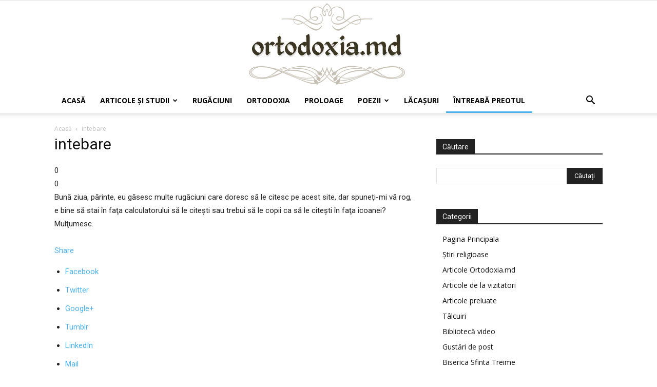

--- FILE ---
content_type: text/html; charset=UTF-8
request_url: https://ortodoxia.md/questions/question/10016799?tab=answers&sort=newest
body_size: 34491
content:
<!doctype html >
<!--[if IE 8]>    <html class="ie8" lang="en"> <![endif]-->
<!--[if IE 9]>    <html class="ie9" lang="en"> <![endif]-->
<!--[if gt IE 8]><!--> <html lang="ro-RO"> <!--<![endif]-->
<head>
    <title>intebare | Ortodoxia.md</title>
    <meta charset="UTF-8" />
    <meta name="viewport" content="width=device-width, initial-scale=1.0">
    <link rel="pingback" href="https://ortodoxia.md/xmlrpc.php" />
    <meta name='robots' content='max-image-preview:large' />
	<style>img:is([sizes="auto" i], [sizes^="auto," i]) { contain-intrinsic-size: 3000px 1500px }</style>
	<link rel='dns-prefetch' href='//ajax.googleapis.com' />
<link rel='dns-prefetch' href='//fonts.googleapis.com' />
<link rel="alternate" type="application/rss+xml" title="Ortodoxia.md &raquo; Flux" href="https://ortodoxia.md/feed/" />
<link rel="alternate" type="application/rss+xml" title="Ortodoxia.md &raquo; Flux comentarii" href="https://ortodoxia.md/comments/feed/" />
<script type="text/javascript">
/* <![CDATA[ */
window._wpemojiSettings = {"baseUrl":"https:\/\/s.w.org\/images\/core\/emoji\/15.0.3\/72x72\/","ext":".png","svgUrl":"https:\/\/s.w.org\/images\/core\/emoji\/15.0.3\/svg\/","svgExt":".svg","source":{"concatemoji":"https:\/\/ortodoxia.md\/wp-includes\/js\/wp-emoji-release.min.js?ver=6.7.4"}};
/*! This file is auto-generated */
!function(i,n){var o,s,e;function c(e){try{var t={supportTests:e,timestamp:(new Date).valueOf()};sessionStorage.setItem(o,JSON.stringify(t))}catch(e){}}function p(e,t,n){e.clearRect(0,0,e.canvas.width,e.canvas.height),e.fillText(t,0,0);var t=new Uint32Array(e.getImageData(0,0,e.canvas.width,e.canvas.height).data),r=(e.clearRect(0,0,e.canvas.width,e.canvas.height),e.fillText(n,0,0),new Uint32Array(e.getImageData(0,0,e.canvas.width,e.canvas.height).data));return t.every(function(e,t){return e===r[t]})}function u(e,t,n){switch(t){case"flag":return n(e,"\ud83c\udff3\ufe0f\u200d\u26a7\ufe0f","\ud83c\udff3\ufe0f\u200b\u26a7\ufe0f")?!1:!n(e,"\ud83c\uddfa\ud83c\uddf3","\ud83c\uddfa\u200b\ud83c\uddf3")&&!n(e,"\ud83c\udff4\udb40\udc67\udb40\udc62\udb40\udc65\udb40\udc6e\udb40\udc67\udb40\udc7f","\ud83c\udff4\u200b\udb40\udc67\u200b\udb40\udc62\u200b\udb40\udc65\u200b\udb40\udc6e\u200b\udb40\udc67\u200b\udb40\udc7f");case"emoji":return!n(e,"\ud83d\udc26\u200d\u2b1b","\ud83d\udc26\u200b\u2b1b")}return!1}function f(e,t,n){var r="undefined"!=typeof WorkerGlobalScope&&self instanceof WorkerGlobalScope?new OffscreenCanvas(300,150):i.createElement("canvas"),a=r.getContext("2d",{willReadFrequently:!0}),o=(a.textBaseline="top",a.font="600 32px Arial",{});return e.forEach(function(e){o[e]=t(a,e,n)}),o}function t(e){var t=i.createElement("script");t.src=e,t.defer=!0,i.head.appendChild(t)}"undefined"!=typeof Promise&&(o="wpEmojiSettingsSupports",s=["flag","emoji"],n.supports={everything:!0,everythingExceptFlag:!0},e=new Promise(function(e){i.addEventListener("DOMContentLoaded",e,{once:!0})}),new Promise(function(t){var n=function(){try{var e=JSON.parse(sessionStorage.getItem(o));if("object"==typeof e&&"number"==typeof e.timestamp&&(new Date).valueOf()<e.timestamp+604800&&"object"==typeof e.supportTests)return e.supportTests}catch(e){}return null}();if(!n){if("undefined"!=typeof Worker&&"undefined"!=typeof OffscreenCanvas&&"undefined"!=typeof URL&&URL.createObjectURL&&"undefined"!=typeof Blob)try{var e="postMessage("+f.toString()+"("+[JSON.stringify(s),u.toString(),p.toString()].join(",")+"));",r=new Blob([e],{type:"text/javascript"}),a=new Worker(URL.createObjectURL(r),{name:"wpTestEmojiSupports"});return void(a.onmessage=function(e){c(n=e.data),a.terminate(),t(n)})}catch(e){}c(n=f(s,u,p))}t(n)}).then(function(e){for(var t in e)n.supports[t]=e[t],n.supports.everything=n.supports.everything&&n.supports[t],"flag"!==t&&(n.supports.everythingExceptFlag=n.supports.everythingExceptFlag&&n.supports[t]);n.supports.everythingExceptFlag=n.supports.everythingExceptFlag&&!n.supports.flag,n.DOMReady=!1,n.readyCallback=function(){n.DOMReady=!0}}).then(function(){return e}).then(function(){var e;n.supports.everything||(n.readyCallback(),(e=n.source||{}).concatemoji?t(e.concatemoji):e.wpemoji&&e.twemoji&&(t(e.twemoji),t(e.wpemoji)))}))}((window,document),window._wpemojiSettings);
/* ]]> */
</script>
<link rel='stylesheet' id='sabai-css' href='https://ortodoxia.md/wp-content/plugins/sabai/assets/css/main.min.css?ver=6.7.4' type='text/css' media='screen' />
<link rel='stylesheet' id='sabai-discuss-css' href='https://ortodoxia.md/wp-content/plugins/sabai-discuss/assets/css/main.min.css?ver=6.7.4' type='text/css' media='screen' />
<link rel='stylesheet' id='jquery-ui-css' href='//ajax.googleapis.com/ajax/libs/jqueryui/1.13.3/themes/ui-lightness/jquery-ui.min.css?ver=6.7.4' type='text/css' media='all' />
<link rel='stylesheet' id='jquery-bxslider-css' href='https://ortodoxia.md/wp-content/plugins/sabai/assets/css/jquery.bxslider.min.css?ver=6.7.4' type='text/css' media='screen' />
<link rel='stylesheet' id='sabai-font-awesome-css' href='https://ortodoxia.md/wp-content/plugins/sabai/assets/css/font-awesome.min.css?ver=6.7.4' type='text/css' media='screen' />
<style id='wp-emoji-styles-inline-css' type='text/css'>

	img.wp-smiley, img.emoji {
		display: inline !important;
		border: none !important;
		box-shadow: none !important;
		height: 1em !important;
		width: 1em !important;
		margin: 0 0.07em !important;
		vertical-align: -0.1em !important;
		background: none !important;
		padding: 0 !important;
	}
</style>
<link rel='stylesheet' id='wp-block-library-css' href='https://ortodoxia.md/wp-includes/css/dist/block-library/style.min.css?ver=6.7.4' type='text/css' media='all' />
<style id='classic-theme-styles-inline-css' type='text/css'>
/*! This file is auto-generated */
.wp-block-button__link{color:#fff;background-color:#32373c;border-radius:9999px;box-shadow:none;text-decoration:none;padding:calc(.667em + 2px) calc(1.333em + 2px);font-size:1.125em}.wp-block-file__button{background:#32373c;color:#fff;text-decoration:none}
</style>
<style id='global-styles-inline-css' type='text/css'>
:root{--wp--preset--aspect-ratio--square: 1;--wp--preset--aspect-ratio--4-3: 4/3;--wp--preset--aspect-ratio--3-4: 3/4;--wp--preset--aspect-ratio--3-2: 3/2;--wp--preset--aspect-ratio--2-3: 2/3;--wp--preset--aspect-ratio--16-9: 16/9;--wp--preset--aspect-ratio--9-16: 9/16;--wp--preset--color--black: #000000;--wp--preset--color--cyan-bluish-gray: #abb8c3;--wp--preset--color--white: #ffffff;--wp--preset--color--pale-pink: #f78da7;--wp--preset--color--vivid-red: #cf2e2e;--wp--preset--color--luminous-vivid-orange: #ff6900;--wp--preset--color--luminous-vivid-amber: #fcb900;--wp--preset--color--light-green-cyan: #7bdcb5;--wp--preset--color--vivid-green-cyan: #00d084;--wp--preset--color--pale-cyan-blue: #8ed1fc;--wp--preset--color--vivid-cyan-blue: #0693e3;--wp--preset--color--vivid-purple: #9b51e0;--wp--preset--gradient--vivid-cyan-blue-to-vivid-purple: linear-gradient(135deg,rgba(6,147,227,1) 0%,rgb(155,81,224) 100%);--wp--preset--gradient--light-green-cyan-to-vivid-green-cyan: linear-gradient(135deg,rgb(122,220,180) 0%,rgb(0,208,130) 100%);--wp--preset--gradient--luminous-vivid-amber-to-luminous-vivid-orange: linear-gradient(135deg,rgba(252,185,0,1) 0%,rgba(255,105,0,1) 100%);--wp--preset--gradient--luminous-vivid-orange-to-vivid-red: linear-gradient(135deg,rgba(255,105,0,1) 0%,rgb(207,46,46) 100%);--wp--preset--gradient--very-light-gray-to-cyan-bluish-gray: linear-gradient(135deg,rgb(238,238,238) 0%,rgb(169,184,195) 100%);--wp--preset--gradient--cool-to-warm-spectrum: linear-gradient(135deg,rgb(74,234,220) 0%,rgb(151,120,209) 20%,rgb(207,42,186) 40%,rgb(238,44,130) 60%,rgb(251,105,98) 80%,rgb(254,248,76) 100%);--wp--preset--gradient--blush-light-purple: linear-gradient(135deg,rgb(255,206,236) 0%,rgb(152,150,240) 100%);--wp--preset--gradient--blush-bordeaux: linear-gradient(135deg,rgb(254,205,165) 0%,rgb(254,45,45) 50%,rgb(107,0,62) 100%);--wp--preset--gradient--luminous-dusk: linear-gradient(135deg,rgb(255,203,112) 0%,rgb(199,81,192) 50%,rgb(65,88,208) 100%);--wp--preset--gradient--pale-ocean: linear-gradient(135deg,rgb(255,245,203) 0%,rgb(182,227,212) 50%,rgb(51,167,181) 100%);--wp--preset--gradient--electric-grass: linear-gradient(135deg,rgb(202,248,128) 0%,rgb(113,206,126) 100%);--wp--preset--gradient--midnight: linear-gradient(135deg,rgb(2,3,129) 0%,rgb(40,116,252) 100%);--wp--preset--font-size--small: 11px;--wp--preset--font-size--medium: 20px;--wp--preset--font-size--large: 32px;--wp--preset--font-size--x-large: 42px;--wp--preset--font-size--regular: 15px;--wp--preset--font-size--larger: 50px;--wp--preset--spacing--20: 0.44rem;--wp--preset--spacing--30: 0.67rem;--wp--preset--spacing--40: 1rem;--wp--preset--spacing--50: 1.5rem;--wp--preset--spacing--60: 2.25rem;--wp--preset--spacing--70: 3.38rem;--wp--preset--spacing--80: 5.06rem;--wp--preset--shadow--natural: 6px 6px 9px rgba(0, 0, 0, 0.2);--wp--preset--shadow--deep: 12px 12px 50px rgba(0, 0, 0, 0.4);--wp--preset--shadow--sharp: 6px 6px 0px rgba(0, 0, 0, 0.2);--wp--preset--shadow--outlined: 6px 6px 0px -3px rgba(255, 255, 255, 1), 6px 6px rgba(0, 0, 0, 1);--wp--preset--shadow--crisp: 6px 6px 0px rgba(0, 0, 0, 1);}:where(.is-layout-flex){gap: 0.5em;}:where(.is-layout-grid){gap: 0.5em;}body .is-layout-flex{display: flex;}.is-layout-flex{flex-wrap: wrap;align-items: center;}.is-layout-flex > :is(*, div){margin: 0;}body .is-layout-grid{display: grid;}.is-layout-grid > :is(*, div){margin: 0;}:where(.wp-block-columns.is-layout-flex){gap: 2em;}:where(.wp-block-columns.is-layout-grid){gap: 2em;}:where(.wp-block-post-template.is-layout-flex){gap: 1.25em;}:where(.wp-block-post-template.is-layout-grid){gap: 1.25em;}.has-black-color{color: var(--wp--preset--color--black) !important;}.has-cyan-bluish-gray-color{color: var(--wp--preset--color--cyan-bluish-gray) !important;}.has-white-color{color: var(--wp--preset--color--white) !important;}.has-pale-pink-color{color: var(--wp--preset--color--pale-pink) !important;}.has-vivid-red-color{color: var(--wp--preset--color--vivid-red) !important;}.has-luminous-vivid-orange-color{color: var(--wp--preset--color--luminous-vivid-orange) !important;}.has-luminous-vivid-amber-color{color: var(--wp--preset--color--luminous-vivid-amber) !important;}.has-light-green-cyan-color{color: var(--wp--preset--color--light-green-cyan) !important;}.has-vivid-green-cyan-color{color: var(--wp--preset--color--vivid-green-cyan) !important;}.has-pale-cyan-blue-color{color: var(--wp--preset--color--pale-cyan-blue) !important;}.has-vivid-cyan-blue-color{color: var(--wp--preset--color--vivid-cyan-blue) !important;}.has-vivid-purple-color{color: var(--wp--preset--color--vivid-purple) !important;}.has-black-background-color{background-color: var(--wp--preset--color--black) !important;}.has-cyan-bluish-gray-background-color{background-color: var(--wp--preset--color--cyan-bluish-gray) !important;}.has-white-background-color{background-color: var(--wp--preset--color--white) !important;}.has-pale-pink-background-color{background-color: var(--wp--preset--color--pale-pink) !important;}.has-vivid-red-background-color{background-color: var(--wp--preset--color--vivid-red) !important;}.has-luminous-vivid-orange-background-color{background-color: var(--wp--preset--color--luminous-vivid-orange) !important;}.has-luminous-vivid-amber-background-color{background-color: var(--wp--preset--color--luminous-vivid-amber) !important;}.has-light-green-cyan-background-color{background-color: var(--wp--preset--color--light-green-cyan) !important;}.has-vivid-green-cyan-background-color{background-color: var(--wp--preset--color--vivid-green-cyan) !important;}.has-pale-cyan-blue-background-color{background-color: var(--wp--preset--color--pale-cyan-blue) !important;}.has-vivid-cyan-blue-background-color{background-color: var(--wp--preset--color--vivid-cyan-blue) !important;}.has-vivid-purple-background-color{background-color: var(--wp--preset--color--vivid-purple) !important;}.has-black-border-color{border-color: var(--wp--preset--color--black) !important;}.has-cyan-bluish-gray-border-color{border-color: var(--wp--preset--color--cyan-bluish-gray) !important;}.has-white-border-color{border-color: var(--wp--preset--color--white) !important;}.has-pale-pink-border-color{border-color: var(--wp--preset--color--pale-pink) !important;}.has-vivid-red-border-color{border-color: var(--wp--preset--color--vivid-red) !important;}.has-luminous-vivid-orange-border-color{border-color: var(--wp--preset--color--luminous-vivid-orange) !important;}.has-luminous-vivid-amber-border-color{border-color: var(--wp--preset--color--luminous-vivid-amber) !important;}.has-light-green-cyan-border-color{border-color: var(--wp--preset--color--light-green-cyan) !important;}.has-vivid-green-cyan-border-color{border-color: var(--wp--preset--color--vivid-green-cyan) !important;}.has-pale-cyan-blue-border-color{border-color: var(--wp--preset--color--pale-cyan-blue) !important;}.has-vivid-cyan-blue-border-color{border-color: var(--wp--preset--color--vivid-cyan-blue) !important;}.has-vivid-purple-border-color{border-color: var(--wp--preset--color--vivid-purple) !important;}.has-vivid-cyan-blue-to-vivid-purple-gradient-background{background: var(--wp--preset--gradient--vivid-cyan-blue-to-vivid-purple) !important;}.has-light-green-cyan-to-vivid-green-cyan-gradient-background{background: var(--wp--preset--gradient--light-green-cyan-to-vivid-green-cyan) !important;}.has-luminous-vivid-amber-to-luminous-vivid-orange-gradient-background{background: var(--wp--preset--gradient--luminous-vivid-amber-to-luminous-vivid-orange) !important;}.has-luminous-vivid-orange-to-vivid-red-gradient-background{background: var(--wp--preset--gradient--luminous-vivid-orange-to-vivid-red) !important;}.has-very-light-gray-to-cyan-bluish-gray-gradient-background{background: var(--wp--preset--gradient--very-light-gray-to-cyan-bluish-gray) !important;}.has-cool-to-warm-spectrum-gradient-background{background: var(--wp--preset--gradient--cool-to-warm-spectrum) !important;}.has-blush-light-purple-gradient-background{background: var(--wp--preset--gradient--blush-light-purple) !important;}.has-blush-bordeaux-gradient-background{background: var(--wp--preset--gradient--blush-bordeaux) !important;}.has-luminous-dusk-gradient-background{background: var(--wp--preset--gradient--luminous-dusk) !important;}.has-pale-ocean-gradient-background{background: var(--wp--preset--gradient--pale-ocean) !important;}.has-electric-grass-gradient-background{background: var(--wp--preset--gradient--electric-grass) !important;}.has-midnight-gradient-background{background: var(--wp--preset--gradient--midnight) !important;}.has-small-font-size{font-size: var(--wp--preset--font-size--small) !important;}.has-medium-font-size{font-size: var(--wp--preset--font-size--medium) !important;}.has-large-font-size{font-size: var(--wp--preset--font-size--large) !important;}.has-x-large-font-size{font-size: var(--wp--preset--font-size--x-large) !important;}
:where(.wp-block-post-template.is-layout-flex){gap: 1.25em;}:where(.wp-block-post-template.is-layout-grid){gap: 1.25em;}
:where(.wp-block-columns.is-layout-flex){gap: 2em;}:where(.wp-block-columns.is-layout-grid){gap: 2em;}
:root :where(.wp-block-pullquote){font-size: 1.5em;line-height: 1.6;}
</style>
<link rel='stylesheet' id='td-plugin-newsletter-css' href='https://ortodoxia.md/wp-content/plugins/td-newsletter/style.css?ver=12.6.9' type='text/css' media='all' />
<link rel='stylesheet' id='td-plugin-multi-purpose-css' href='https://ortodoxia.md/wp-content/plugins/td-composer/td-multi-purpose/style.css?ver=8505194c2950b1bf800079c503a07e37' type='text/css' media='all' />
<link rel='stylesheet' id='google-fonts-style-css' href='https://fonts.googleapis.com/css?family=Open+Sans%3A400%2C600%2C700%7CRoboto%3A400%2C600%2C700&#038;display=swap&#038;ver=12.6.9' type='text/css' media='all' />
<link rel='stylesheet' id='tds-front-css' href='https://ortodoxia.md/wp-content/plugins/td-subscription/assets/css/tds-front.css?ver=1.7' type='text/css' media='all' />
<link rel='stylesheet' id='td-theme-css' href='https://ortodoxia.md/wp-content/themes/Newspaper/style.css?ver=12.6.9' type='text/css' media='all' />
<style id='td-theme-inline-css' type='text/css'>@media (max-width:767px){.td-header-desktop-wrap{display:none}}@media (min-width:767px){.td-header-mobile-wrap{display:none}}</style>
<link rel='stylesheet' id='td-legacy-framework-front-style-css' href='https://ortodoxia.md/wp-content/plugins/td-composer/legacy/Newspaper/assets/css/td_legacy_main.css?ver=8505194c2950b1bf800079c503a07e37' type='text/css' media='all' />
<link rel='stylesheet' id='td-standard-pack-framework-front-style-css' href='https://ortodoxia.md/wp-content/plugins/td-standard-pack/Newspaper/assets/css/td_standard_pack_main.css?ver=1b3d5bf2c64738aa07b4643e31257da9' type='text/css' media='all' />
<link rel='stylesheet' id='tdb_style_cloud_templates_front-css' href='https://ortodoxia.md/wp-content/plugins/td-cloud-library/assets/css/tdb_main.css?ver=f6b4e4ee000751786489ff7d2b0c153a' type='text/css' media='all' />
<!--[if lt IE 8]>
<script type="text/javascript" src="https://ortodoxia.md/wp-includes/js/json2.min.js?ver=2015-05-03" id="json2-js"></script>
<![endif]-->
<script type="text/javascript" src="https://ortodoxia.md/wp-includes/js/jquery/jquery.min.js?ver=3.7.1" id="jquery-core-js"></script>
<script type="text/javascript" src="https://ortodoxia.md/wp-includes/js/jquery/jquery-migrate.min.js?ver=3.4.1" id="jquery-migrate-js"></script>
<script type="text/javascript" src="https://ortodoxia.md/wp-content/plugins/sabai/assets/js/bootstrap.min.js" id="sabai-bootstrap-js"></script>
<script type="text/javascript" src="https://ortodoxia.md/wp-content/plugins/sabai/assets/js/bootstrap-growl.min.js" id="sabai-bootstrap-growl-js"></script>
<script type="text/javascript" src="https://ortodoxia.md/wp-content/plugins/sabai/assets/js/jquery.scrollTo.min.js" id="jquery-scrollto-js"></script>
<script type="text/javascript" src="https://ortodoxia.md/wp-content/plugins/sabai/assets/js/jquery-ajaxreadystate.min.js" id="jquery-ajaxreadystate-js"></script>
<script type="text/javascript" src="https://ortodoxia.md/wp-content/plugins/sabai/assets/js/sabai.min.js" id="sabai-js"></script>
<script type="text/javascript" src="https://ortodoxia.md/wp-content/plugins/sabai/assets/js/autosize.min.js" id="autosize-js"></script>
<script type="text/javascript" src="https://ortodoxia.md/wp-content/plugins/sabai/assets/js/jquery.coo_kie.min.js" id="jquery-cookie-js"></script>
<script type="text/javascript" src="https://ortodoxia.md/wp-content/plugins/sabai/assets/js/jquery.bxslider.min.js" id="jquery-bxslider-js"></script>
<link rel="https://api.w.org/" href="https://ortodoxia.md/wp-json/" /><link rel="alternate" title="JSON" type="application/json" href="https://ortodoxia.md/wp-json/wp/v2/pages/58608" /><link rel="EditURI" type="application/rsd+xml" title="RSD" href="https://ortodoxia.md/xmlrpc.php?rsd" />
<meta name="generator" content="WordPress 6.7.4" />
<link rel='shortlink' href='https://ortodoxia.md/?p=58608' />
<link rel="alternate" title="oEmbed (JSON)" type="application/json+oembed" href="https://ortodoxia.md/wp-json/oembed/1.0/embed?url=https%3A%2F%2Fortodoxia.md%2Fquestions%2F" />
<link rel="alternate" title="oEmbed (XML)" type="text/xml+oembed" href="https://ortodoxia.md/wp-json/oembed/1.0/embed?url=https%3A%2F%2Fortodoxia.md%2Fquestions%2F&#038;format=xml" />
    <script>
        window.tdb_global_vars = {"wpRestUrl":"https:\/\/ortodoxia.md\/wp-json\/","permalinkStructure":"\/%year%\/%monthnum%\/%postname%\/"};
        window.tdb_p_autoload_vars = {"isAjax":false,"isAdminBarShowing":false,"autoloadStatus":"off","origPostEditUrl":null};
    </script>
    
    <style id="tdb-global-colors">:root{--accent-color:#fff}</style>

    
	<style type="text/css">.recentcomments a{display:inline !important;padding:0 !important;margin:0 !important;}</style><script type="text/javascript">var SABAI = SABAI || {}; SABAI.isRTL =  false; SABAI.domain = ""; SABAI.path = "/";</script><link rel="canonical" href="https://ortodoxia.md/questions/question/10016799" /><meta property="og:url" content="https://ortodoxia.md/questions/question/10016799" />
<!-- JS generated by theme -->

<script type="text/javascript" id="td-generated-header-js">
    
    

	    var tdBlocksArray = []; //here we store all the items for the current page

	    // td_block class - each ajax block uses a object of this class for requests
	    function tdBlock() {
		    this.id = '';
		    this.block_type = 1; //block type id (1-234 etc)
		    this.atts = '';
		    this.td_column_number = '';
		    this.td_current_page = 1; //
		    this.post_count = 0; //from wp
		    this.found_posts = 0; //from wp
		    this.max_num_pages = 0; //from wp
		    this.td_filter_value = ''; //current live filter value
		    this.is_ajax_running = false;
		    this.td_user_action = ''; // load more or infinite loader (used by the animation)
		    this.header_color = '';
		    this.ajax_pagination_infinite_stop = ''; //show load more at page x
	    }

        // td_js_generator - mini detector
        ( function () {
            var htmlTag = document.getElementsByTagName("html")[0];

	        if ( navigator.userAgent.indexOf("MSIE 10.0") > -1 ) {
                htmlTag.className += ' ie10';
            }

            if ( !!navigator.userAgent.match(/Trident.*rv\:11\./) ) {
                htmlTag.className += ' ie11';
            }

	        if ( navigator.userAgent.indexOf("Edge") > -1 ) {
                htmlTag.className += ' ieEdge';
            }

            if ( /(iPad|iPhone|iPod)/g.test(navigator.userAgent) ) {
                htmlTag.className += ' td-md-is-ios';
            }

            var user_agent = navigator.userAgent.toLowerCase();
            if ( user_agent.indexOf("android") > -1 ) {
                htmlTag.className += ' td-md-is-android';
            }

            if ( -1 !== navigator.userAgent.indexOf('Mac OS X')  ) {
                htmlTag.className += ' td-md-is-os-x';
            }

            if ( /chrom(e|ium)/.test(navigator.userAgent.toLowerCase()) ) {
               htmlTag.className += ' td-md-is-chrome';
            }

            if ( -1 !== navigator.userAgent.indexOf('Firefox') ) {
                htmlTag.className += ' td-md-is-firefox';
            }

            if ( -1 !== navigator.userAgent.indexOf('Safari') && -1 === navigator.userAgent.indexOf('Chrome') ) {
                htmlTag.className += ' td-md-is-safari';
            }

            if( -1 !== navigator.userAgent.indexOf('IEMobile') ){
                htmlTag.className += ' td-md-is-iemobile';
            }

        })();

        var tdLocalCache = {};

        ( function () {
            "use strict";

            tdLocalCache = {
                data: {},
                remove: function (resource_id) {
                    delete tdLocalCache.data[resource_id];
                },
                exist: function (resource_id) {
                    return tdLocalCache.data.hasOwnProperty(resource_id) && tdLocalCache.data[resource_id] !== null;
                },
                get: function (resource_id) {
                    return tdLocalCache.data[resource_id];
                },
                set: function (resource_id, cachedData) {
                    tdLocalCache.remove(resource_id);
                    tdLocalCache.data[resource_id] = cachedData;
                }
            };
        })();

    
    
var td_viewport_interval_list=[{"limitBottom":767,"sidebarWidth":228},{"limitBottom":1018,"sidebarWidth":300},{"limitBottom":1140,"sidebarWidth":324}];
var td_animation_stack_effect="type0";
var tds_animation_stack=true;
var td_animation_stack_specific_selectors=".entry-thumb, img, .td-lazy-img";
var td_animation_stack_general_selectors=".td-animation-stack img, .td-animation-stack .entry-thumb, .post img, .td-animation-stack .td-lazy-img";
var tds_general_modal_image="yes";
var tds_show_more_info="Arata mai multe informatii";
var tds_show_less_info="Arata mai putine informatii";
var tdc_is_installed="yes";
var td_ajax_url="https:\/\/ortodoxia.md\/wp-admin\/admin-ajax.php?td_theme_name=Newspaper&v=12.6.9";
var td_get_template_directory_uri="https:\/\/ortodoxia.md\/wp-content\/plugins\/td-composer\/legacy\/common";
var tds_snap_menu="";
var tds_logo_on_sticky="";
var tds_header_style="9";
var td_please_wait="V\u0103 rug\u0103m a\u0219tepta\u021bi...";
var td_email_user_pass_incorrect="Nume de utilizator sau parola incorect\u0103!";
var td_email_user_incorrect="Email sau nume de utilizator incorect!";
var td_email_incorrect="Email incorect!";
var td_user_incorrect="Nume de utilizator incorect!";
var td_email_user_empty="E-mail sau nume de utilizator gol!";
var td_pass_empty="Trece gol!";
var td_pass_pattern_incorrect="Model de trecere nevalid!";
var td_retype_pass_incorrect="Trecerea reintrodus\u0103 incorect\u0103!";
var tds_more_articles_on_post_enable="";
var tds_more_articles_on_post_time_to_wait="";
var tds_more_articles_on_post_pages_distance_from_top=0;
var tds_captcha="";
var tds_theme_color_site_wide="#4db2ec";
var tds_smart_sidebar="";
var tdThemeName="Newspaper";
var tdThemeNameWl="Newspaper";
var td_magnific_popup_translation_tPrev="\u00cenainte (Tasta direc\u021bionare st\u00e2nga)";
var td_magnific_popup_translation_tNext="\u00cenapoi (Tasta direc\u021bionare dreapta)";
var td_magnific_popup_translation_tCounter="%curr% din %total%";
var td_magnific_popup_translation_ajax_tError="Con\u021binutul de la %url% nu poate fi \u00eenc\u0103rcat.";
var td_magnific_popup_translation_image_tError="Imaginea #%curr% nu poate fi \u00eenc\u0103rcat\u0103.";
var tdBlockNonce="cdd774573c";
var tdMobileMenu="enabled";
var tdMobileSearch="enabled";
var tdDateNamesI18n={"month_names":["ianuarie","februarie","martie","aprilie","mai","iunie","iulie","august","septembrie","octombrie","noiembrie","decembrie"],"month_names_short":["ian.","feb.","mart.","apr.","mai","iun.","iul.","aug.","sept.","oct.","nov.","dec."],"day_names":["duminic\u0103","luni","mar\u021bi","miercuri","joi","vineri","s\u00e2mb\u0103t\u0103"],"day_names_short":["D","lun","mar","mie","J","vin","S"]};
var td_reset_pass_empty="V\u0103 rug\u0103m s\u0103 introduce\u021bi o nou\u0103 parol\u0103 \u00eenainte de a continua.";
var td_reset_pass_confirm_empty="V\u0103 rug\u0103m s\u0103 confirma\u021bi noua parol\u0103 \u00eenainte de a continua.";
var td_reset_pass_not_matching="V\u0103 rug\u0103m s\u0103 v\u0103 asigura\u021bi c\u0103 parolele se potrivesc.";
var tdb_modal_confirm="Salva\u021bi";
var tdb_modal_cancel="Anulare";
var tdb_modal_confirm_alt="Da";
var tdb_modal_cancel_alt="Nu";
var td_deploy_mode="deploy";
var td_ad_background_click_link="";
var td_ad_background_click_target="";
</script>


<!-- Header style compiled by theme -->

<style>:root{--td_excl_label:'EXCLUSIV'}:root{--td_excl_label:'EXCLUSIV'}</style>




<script type="application/ld+json">
    {
        "@context": "https://schema.org",
        "@type": "BreadcrumbList",
        "itemListElement": [
            {
                "@type": "ListItem",
                "position": 1,
                "item": {
                    "@type": "WebSite",
                    "@id": "https://ortodoxia.md/",
                    "name": "Acasă"
                }
            },
            {
                "@type": "ListItem",
                "position": 2,
                    "item": {
                    "@type": "WebPage",
                    "@id": "https://ortodoxia.md/questions/",
                    "name": "intebare"
                }
            }    
        ]
    }
</script>

<!-- Button style compiled by theme -->

<style></style>

	<style id="tdw-css-placeholder"></style></head>

<body class="page-template-default page page-id-58608 page-parent td-standard-pack questions global-block-template-1 sabai-entity-id-10016799 sabai-entity-bundle-name-questions sabai-entity-bundle-type-questions tdb-template td-animation-stack-type0 td-full-layout" itemscope="itemscope" itemtype="https://schema.org/WebPage">

<div class="td-scroll-up" data-style="style1"><i class="td-icon-menu-up"></i></div>
    <div class="td-menu-background" style="visibility:hidden"></div>
<div id="td-mobile-nav" style="visibility:hidden">
    <div class="td-mobile-container">
        <!-- mobile menu top section -->
        <div class="td-menu-socials-wrap">
            <!-- socials -->
            <div class="td-menu-socials">
                            </div>
            <!-- close button -->
            <div class="td-mobile-close">
                <span><i class="td-icon-close-mobile"></i></span>
            </div>
        </div>

        <!-- login section -->
        
        <!-- menu section -->
        <div class="td-mobile-content">
            <div class="menu-meniul-principal-container"><ul id="menu-meniul-principal" class="td-mobile-main-menu"><li id="menu-item-48599" class="menu-item menu-item-type-post_type menu-item-object-page menu-item-home menu-item-first menu-item-48599"><a href="https://ortodoxia.md/">Acasă</a></li>
<li id="menu-item-47539" class="menu-item menu-item-type-taxonomy menu-item-object-category menu-item-has-children menu-item-has-children menu-item-47539"><a href="https://ortodoxia.md/category/s1-articole-si-publicatii/">Articole şi studii<i class="td-icon-menu-right td-element-after"></i></a>
<ul class="sub-menu">
	<li id="menu-item-0" class="menu-item-0"><a href="https://ortodoxia.md/category/s1-articole-si-publicatii/c2-articole-si-publicatii/">Articole Ortodoxia.md</a></li>
	<li class="menu-item-0"><a href="https://ortodoxia.md/category/s1-articole-si-publicatii/articole-si-publicatii/">Articole Ortodoxia.md</a></li>
	<li class="menu-item-0"><a href="https://ortodoxia.md/category/s1-articole-si-publicatii/c30-articole-preluate/">Articole preluate</a></li>
	<li class="menu-item-0"><a href="https://ortodoxia.md/category/s1-articole-si-publicatii/predici-i-evanghelii/">Predici şi Evanghelii</a></li>
	<li class="menu-item-0"><a href="https://ortodoxia.md/category/s1-articole-si-publicatii/c29-predici-i-evanghelii/">Predici şi Evanghelii</a></li>
	<li class="menu-item-0"><a href="https://ortodoxia.md/category/s1-articole-si-publicatii/tezaurul-vizitatorului-nostru/">Tezaurul vizitatorului nostru</a></li>
	<li class="menu-item-0"><a href="https://ortodoxia.md/category/s1-articole-si-publicatii/c54-tezaurul-vizitatorului-nostru/">Tezaurul vizitatorului nostru</a></li>
	<li class="menu-item-0"><a href="https://ortodoxia.md/category/s1-articole-si-publicatii/video/">Video</a></li>
	<li id="menu-item-48606" class="menu-item menu-item-type-taxonomy menu-item-object-category menu-item-48606"><a href="https://ortodoxia.md/category/profeiile-timpului/">Profeții</a></li>
	<li id="menu-item-52343" class="menu-item menu-item-type-post_type menu-item-object-page menu-item-52343"><a href="https://ortodoxia.md/materiale-didactice/">Materiale didactice</a></li>
	<li id="menu-item-52338" class="menu-item menu-item-type-post_type menu-item-object-page menu-item-52338"><a href="https://ortodoxia.md/?page_id=52329">Manage Files</a></li>
</ul>
</li>
<li id="menu-item-47538" class="menu-item menu-item-type-taxonomy menu-item-object-category menu-item-47538"><a href="https://ortodoxia.md/category/rugaciuni-si-acatiste/">Rugăciuni</a></li>
<li id="menu-item-47540" class="menu-item menu-item-type-taxonomy menu-item-object-category menu-item-47540"><a href="https://ortodoxia.md/category/hristos-in-scoala-ortodoxia-pentru-copii/">Ortodoxia</a></li>
<li id="menu-item-47543" class="menu-item menu-item-type-taxonomy menu-item-object-category menu-item-47543"><a href="https://ortodoxia.md/category/proloagele-sfintilor-i-a-sfintelor/">Proloage</a></li>
<li id="menu-item-47542" class="menu-item menu-item-type-taxonomy menu-item-object-category menu-item-has-children menu-item-47542"><a href="https://ortodoxia.md/category/s22-poezie-ziditoare-de-sulfet/">Poezii<i class="td-icon-menu-right td-element-after"></i></a>
<ul class="sub-menu">
	<li class="menu-item-0"><a href="https://ortodoxia.md/category/s22-poezie-ziditoare-de-sulfet/poezia-cu-dragoste-de-neam/">Poezia cu dragoste de neam</a></li>
	<li class="menu-item-0"><a href="https://ortodoxia.md/category/s22-poezie-ziditoare-de-sulfet/poezia-martirilor-i-a-sfinilor-inchisorii/">Poezia martirilor și a „Sfinților închisorii”</a></li>
	<li class="menu-item-0"><a href="https://ortodoxia.md/category/s22-poezie-ziditoare-de-sulfet/c56-poezie-ziditoare-de-sulfet/">Poezia religioasă</a></li>
	<li class="menu-item-0"><a href="https://ortodoxia.md/category/s22-poezie-ziditoare-de-sulfet/poezie-ziditoare-de-sulfet/">Poezia religioasă</a></li>
</ul>
</li>
<li id="menu-item-47541" class="menu-item menu-item-type-taxonomy menu-item-object-category menu-item-47541"><a href="https://ortodoxia.md/category/lacasuri-de-cult/">Lăcaşuri</a></li>
<li id="menu-item-58630" class="menu-item menu-item-type-post_type menu-item-object-page current-menu-item page_item page-item-58608 current_page_item menu-item-58630"><a href="https://ortodoxia.md/questions/">Întreabă preotul</a></li>
</ul></div>        </div>
    </div>

    <!-- register/login section -->
    </div><div class="td-search-background" style="visibility:hidden"></div>
<div class="td-search-wrap-mob" style="visibility:hidden">
	<div class="td-drop-down-search">
		<form method="get" class="td-search-form" action="https://ortodoxia.md/">
			<!-- close button -->
			<div class="td-search-close">
				<span><i class="td-icon-close-mobile"></i></span>
			</div>
			<div role="search" class="td-search-input">
				<span>Căutați</span>
				<input id="td-header-search-mob" type="text" value="" name="s" autocomplete="off" />
			</div>
		</form>
		<div id="td-aj-search-mob" class="td-ajax-search-flex"></div>
	</div>
</div>

    <div id="td-outer-wrap" class="td-theme-wrap">
    
        
            <div class="tdc-header-wrap ">

            <!--
Header style 9
-->

<div class="td-header-wrap td-header-style-9 ">
    
            <div class="td-header-top-menu-full td-container-wrap ">
            <div class="td-container td-header-row td-header-top-menu">
                
    <div class="top-bar-style-1">
        
<div class="td-header-sp-top-menu">


	</div>
        <div class="td-header-sp-top-widget">
    
    </div>

    </div>

<!-- LOGIN MODAL -->

                <div id="login-form" class="white-popup-block mfp-hide mfp-with-anim td-login-modal-wrap">
                    <div class="td-login-wrap">
                        <a href="#" aria-label="Back" class="td-back-button"><i class="td-icon-modal-back"></i></a>
                        <div id="td-login-div" class="td-login-form-div td-display-block">
                            <div class="td-login-panel-title">Conectare</div>
                            <div class="td-login-panel-descr">Bine ați venit! Autentificați-vă in contul dvs</div>
                            <div class="td_display_err"></div>
                            <form id="loginForm" action="#" method="post">
                                <div class="td-login-inputs"><input class="td-login-input" autocomplete="username" type="text" name="login_email" id="login_email" value="" required><label for="login_email">numele dvs de utilizator</label></div>
                                <div class="td-login-inputs"><input class="td-login-input" autocomplete="current-password" type="password" name="login_pass" id="login_pass" value="" required><label for="login_pass">parola dvs</label></div>
                                <input type="button"  name="login_button" id="login_button" class="wpb_button btn td-login-button" value="Logare">
                                
                            </form>

                            

                            <div class="td-login-info-text"><a href="#" id="forgot-pass-link">Ați uitat parola? obține ajutor</a></div>
                            
                            
                            <a id="register-link">Creează un cont</a>
                            
                        </div>

                        
                <div id="td-register-div" class="td-login-form-div td-display-none td-login-modal-wrap">
                    <div class="td-login-panel-title">Creează un cont</div>
                    <div class="td-login-panel-descr">Bine ati venit! înregistrați-vă pentru un cont</div>
                    <div class="td_display_err"></div>
                    <form id="registerForm" action="#" method="post">
                        <div class="td-login-inputs"><input class="td-login-input" type="email" name="register_email" id="register_email" value="" required><label for="register_email">adresa dvs de email</label></div>
                        <div class="td-login-inputs"><input class="td-login-input" type="text" name="register_user" id="register_user" value="" required><label for="register_user">numele dvs de utilizator</label></div>
                        <input type="button" name="register_button" id="register_button" class="wpb_button btn td-login-button" value="Înregistrare">
                        
                    </form>      

                    
                    
                    <div class="td-login-info-text">O parola va fi trimisă pe adresa dvs de email.</div>
                    
                </div>

                         <div id="td-forgot-pass-div" class="td-login-form-div td-display-none">
                            <div class="td-login-panel-title">Recuperare parola</div>
                            <div class="td-login-panel-descr">Recuperați-vă parola</div>
                            <div class="td_display_err"></div>
                            <form id="forgotpassForm" action="#" method="post">
                                <div class="td-login-inputs"><input class="td-login-input" type="text" name="forgot_email" id="forgot_email" value="" required><label for="forgot_email">adresa dvs de email</label></div>
                                <input type="button" name="forgot_button" id="forgot_button" class="wpb_button btn td-login-button" value="Trimite parola">
                            </form>
                            <div class="td-login-info-text">O parola va fi trimisă pe adresa dvs de email.</div>
                        </div>
                        
                        
                    </div>
                </div>
                            </div>
        </div>
    
    <div class="td-banner-wrap-full td-logo-wrap-full  td-container-wrap ">
        <div class="td-header-sp-logo">
            			<a class="td-main-logo" href="https://ortodoxia.md/">
				<img src="http://ortodoxia.md/wp-content/uploads/2015/09/Ortodoxia2015-logox172x35.png" alt=""  width="398" height="170"/>
				<span class="td-visual-hidden">Ortodoxia.md</span>
			</a>
		        </div>
    </div>

    <div class="td-header-menu-wrap-full td-container-wrap ">
        
        <div class="td-header-menu-wrap td-header-gradient ">
            <div class="td-container td-header-row td-header-main-menu">
                <div id="td-header-menu" role="navigation">
        <div id="td-top-mobile-toggle"><a href="#" role="button" aria-label="Menu"><i class="td-icon-font td-icon-mobile"></i></a></div>
        <div class="td-main-menu-logo td-logo-in-header">
                <a class="td-main-logo" href="https://ortodoxia.md/">
            <img src="http://ortodoxia.md/wp-content/uploads/2015/09/Ortodoxia2015-logox172x35.png" alt=""  width="398" height="170"/>
        </a>
        </div>
    <div class="menu-meniul-principal-container"><ul id="menu-meniul-principal-1" class="sf-menu"><li class="menu-item menu-item-type-post_type menu-item-object-page menu-item-home menu-item-first td-menu-item td-normal-menu menu-item-48599"><a href="https://ortodoxia.md/">Acasă</a></li>
<li class="menu-item menu-item-type-taxonomy menu-item-object-category menu-item-has-children td-menu-item td-mega-menu menu-item-47539"><a href="https://ortodoxia.md/category/s1-articole-si-publicatii/">Articole şi studii</a>
<ul class="sub-menu">
	<li class="menu-item-0"><div class="td-container-border"><div class="td-mega-grid"><div class="td_block_wrap td_block_mega_menu tdi_1 td_with_ajax_pagination td-pb-border-top td_block_template_1"  data-td-block-uid="tdi_1" ><script>var block_tdi_1 = new tdBlock();
block_tdi_1.id = "tdi_1";
block_tdi_1.atts = '{"limit":4,"td_column_number":3,"ajax_pagination":"next_prev","category_id":"2","show_child_cat":30,"td_ajax_filter_type":"td_category_ids_filter","td_ajax_preloading":"","block_type":"td_block_mega_menu","block_template_id":"","header_color":"","ajax_pagination_infinite_stop":"","offset":"","td_filter_default_txt":"","td_ajax_filter_ids":"","el_class":"","color_preset":"","ajax_pagination_next_prev_swipe":"","border_top":"","css":"","tdc_css":"","class":"tdi_1","tdc_css_class":"tdi_1","tdc_css_class_style":"tdi_1_rand_style"}';
block_tdi_1.td_column_number = "3";
block_tdi_1.block_type = "td_block_mega_menu";
block_tdi_1.post_count = "4";
block_tdi_1.found_posts = "2532";
block_tdi_1.header_color = "";
block_tdi_1.ajax_pagination_infinite_stop = "";
block_tdi_1.max_num_pages = "633";
tdBlocksArray.push(block_tdi_1);
</script><div class="td_mega_menu_sub_cats"><div class="block-mega-child-cats"><a class="cur-sub-cat mega-menu-sub-cat-tdi_1" id="tdi_2" data-td_block_id="tdi_1" data-td_filter_value="" href="https://ortodoxia.md/category/s1-articole-si-publicatii/">Toate</a><a class="mega-menu-sub-cat-tdi_1"  id="tdi_3" data-td_block_id="tdi_1" data-td_filter_value="410" href="https://ortodoxia.md/category/s1-articole-si-publicatii/c2-articole-si-publicatii/">Articole Ortodoxia.md</a><a class="mega-menu-sub-cat-tdi_1"  id="tdi_4" data-td_block_id="tdi_1" data-td_filter_value="25" href="https://ortodoxia.md/category/s1-articole-si-publicatii/articole-si-publicatii/">Articole Ortodoxia.md</a><a class="mega-menu-sub-cat-tdi_1"  id="tdi_5" data-td_block_id="tdi_1" data-td_filter_value="43" href="https://ortodoxia.md/category/s1-articole-si-publicatii/c30-articole-preluate/">Articole preluate</a><a class="mega-menu-sub-cat-tdi_1"  id="tdi_6" data-td_block_id="tdi_1" data-td_filter_value="42" href="https://ortodoxia.md/category/s1-articole-si-publicatii/predici-i-evanghelii/">Predici şi Evanghelii</a><a class="mega-menu-sub-cat-tdi_1"  id="tdi_7" data-td_block_id="tdi_1" data-td_filter_value="424" href="https://ortodoxia.md/category/s1-articole-si-publicatii/c29-predici-i-evanghelii/">Predici şi Evanghelii</a><a class="mega-menu-sub-cat-tdi_1"  id="tdi_8" data-td_block_id="tdi_1" data-td_filter_value="61" href="https://ortodoxia.md/category/s1-articole-si-publicatii/tezaurul-vizitatorului-nostru/">Tezaurul vizitatorului nostru</a><a class="mega-menu-sub-cat-tdi_1"  id="tdi_9" data-td_block_id="tdi_1" data-td_filter_value="440" href="https://ortodoxia.md/category/s1-articole-si-publicatii/c54-tezaurul-vizitatorului-nostru/">Tezaurul vizitatorului nostru</a><a class="mega-menu-sub-cat-tdi_1"  id="tdi_10" data-td_block_id="tdi_1" data-td_filter_value="59" href="https://ortodoxia.md/category/s1-articole-si-publicatii/video/">Video</a></div></div><div id=tdi_1 class="td_block_inner"><div class="td-mega-row"><div class="td-mega-span">
        <div class="td_module_mega_menu td-animation-stack td_mod_mega_menu">
            <div class="td-module-image">
                <div class="td-module-thumb"><a href="https://ortodoxia.md/2025/10/invierea-fiului-vaduvei-din-nain/"  rel="bookmark" class="td-image-wrap " title="Învierea Fiului văduvei din Nain" ><img class="entry-thumb" src="[data-uri]" alt="" title="Învierea Fiului văduvei din Nain" data-type="image_tag" data-img-url="https://ortodoxia.md/wp-content/uploads/2024/10/Sfaturi-duhovnicesti-218x150.jpeg"  width="218" height="150" /></a></div>                            </div>

            <div class="item-details">
                <h3 class="entry-title td-module-title"><a href="https://ortodoxia.md/2025/10/invierea-fiului-vaduvei-din-nain/"  rel="bookmark" title="Învierea Fiului văduvei din Nain">Învierea Fiului văduvei din Nain</a></h3>            </div>
        </div>
        </div><div class="td-mega-span">
        <div class="td_module_mega_menu td-animation-stack td_mod_mega_menu">
            <div class="td-module-image">
                <div class="td-module-thumb"><a href="https://ortodoxia.md/2025/08/2015-08-19-06-51-53/"  rel="bookmark" class="td-image-wrap " title="Schimbarea la Faţă a Mântuitorului – Predica Mitropolitului Augustin de Florina" ><img class="entry-thumb" src="[data-uri]" alt="" title="Schimbarea la Faţă a Mântuitorului – Predica Mitropolitului Augustin de Florina" data-type="image_tag" data-img-url="https://ortodoxia.md/wp-content/uploads/2015/08/Schimbarea-la-fata-a-Domnului-218x150.jpg"  width="218" height="150" /></a></div>                            </div>

            <div class="item-details">
                <h3 class="entry-title td-module-title"><a href="https://ortodoxia.md/2025/08/2015-08-19-06-51-53/"  rel="bookmark" title="Schimbarea la Faţă a Mântuitorului – Predica Mitropolitului Augustin de Florina">Schimbarea la Faţă a Mântuitorului – Predica Mitropolitului Augustin de Florina</a></h3>            </div>
        </div>
        </div><div class="td-mega-span">
        <div class="td_module_mega_menu td-animation-stack td_mod_mega_menu">
            <div class="td-module-image">
                <div class="td-module-thumb"><a href="https://ortodoxia.md/2025/07/cantina-sociala-generatii/"  rel="bookmark" class="td-image-wrap " title="Cantina Socială ”Generații”" ><img class="entry-thumb" src="[data-uri]" alt="" title="Cantina Socială ”Generații”" data-type="image_tag" data-img-url="https://ortodoxia.md/wp-content/uploads/2025/07/6b97b694-a4cb-42b2-b0b8-197184bbe5ff-218x150.png"  width="218" height="150" /></a></div>                            </div>

            <div class="item-details">
                <h3 class="entry-title td-module-title"><a href="https://ortodoxia.md/2025/07/cantina-sociala-generatii/"  rel="bookmark" title="Cantina Socială ”Generații”">Cantina Socială ”Generații”</a></h3>            </div>
        </div>
        </div><div class="td-mega-span">
        <div class="td_module_mega_menu td-animation-stack td_mod_mega_menu">
            <div class="td-module-image">
                <div class="td-module-thumb"><a href="https://ortodoxia.md/2025/05/sa-i-multumim-domnului-pentru-toate/"  rel="bookmark" class="td-image-wrap " title="Să-i mulțumim Domnului pentru toate" ><img class="entry-thumb" src="[data-uri]" alt="" title="Să-i mulțumim Domnului pentru toate" data-type="image_tag" data-img-url="https://ortodoxia.md/wp-content/uploads/2025/05/un-cersetor-218x150.png"  width="218" height="150" /></a></div>                            </div>

            <div class="item-details">
                <h3 class="entry-title td-module-title"><a href="https://ortodoxia.md/2025/05/sa-i-multumim-domnului-pentru-toate/"  rel="bookmark" title="Să-i mulțumim Domnului pentru toate">Să-i mulțumim Domnului pentru toate</a></h3>            </div>
        </div>
        </div></div></div><div class="td-next-prev-wrap"><a href="#" class="td-ajax-prev-page ajax-page-disabled" aria-label="prev-page" id="prev-page-tdi_1" data-td_block_id="tdi_1"><i class="td-next-prev-icon td-icon-font td-icon-menu-left"></i></a><a href="#"  class="td-ajax-next-page" aria-label="next-page" id="next-page-tdi_1" data-td_block_id="tdi_1"><i class="td-next-prev-icon td-icon-font td-icon-menu-right"></i></a></div><div class="clearfix"></div></div> <!-- ./block1 --></div></div></li>
	<li class="menu-item menu-item-type-taxonomy menu-item-object-category td-menu-item td-normal-menu menu-item-48606"><a href="https://ortodoxia.md/category/profeiile-timpului/">Profeții</a></li>
	<li class="menu-item menu-item-type-post_type menu-item-object-page td-menu-item td-normal-menu menu-item-52343"><a href="https://ortodoxia.md/materiale-didactice/">Materiale didactice</a></li>
	<li class="menu-item menu-item-type-post_type menu-item-object-page td-menu-item td-normal-menu menu-item-52338"><a href="https://ortodoxia.md/?page_id=52329">Manage Files</a></li>
</ul>
</li>
<li class="menu-item menu-item-type-taxonomy menu-item-object-category td-menu-item td-normal-menu menu-item-47538"><a href="https://ortodoxia.md/category/rugaciuni-si-acatiste/">Rugăciuni</a></li>
<li class="menu-item menu-item-type-taxonomy menu-item-object-category td-menu-item td-normal-menu menu-item-47540"><a href="https://ortodoxia.md/category/hristos-in-scoala-ortodoxia-pentru-copii/">Ortodoxia</a></li>
<li class="menu-item menu-item-type-taxonomy menu-item-object-category td-menu-item td-normal-menu menu-item-47543"><a href="https://ortodoxia.md/category/proloagele-sfintilor-i-a-sfintelor/">Proloage</a></li>
<li class="menu-item menu-item-type-taxonomy menu-item-object-category td-menu-item td-mega-menu menu-item-47542"><a href="https://ortodoxia.md/category/s22-poezie-ziditoare-de-sulfet/">Poezii</a>
<ul class="sub-menu">
	<li class="menu-item-0"><div class="td-container-border"><div class="td-mega-grid"><div class="td_block_wrap td_block_mega_menu tdi_11 td_with_ajax_pagination td-pb-border-top td_block_template_1"  data-td-block-uid="tdi_11" ><script>var block_tdi_11 = new tdBlock();
block_tdi_11.id = "tdi_11";
block_tdi_11.atts = '{"limit":4,"td_column_number":3,"ajax_pagination":"next_prev","category_id":"15","show_child_cat":30,"td_ajax_filter_type":"td_category_ids_filter","td_ajax_preloading":"","block_type":"td_block_mega_menu","block_template_id":"","header_color":"","ajax_pagination_infinite_stop":"","offset":"","td_filter_default_txt":"","td_ajax_filter_ids":"","el_class":"","color_preset":"","ajax_pagination_next_prev_swipe":"","border_top":"","css":"","tdc_css":"","class":"tdi_11","tdc_css_class":"tdi_11","tdc_css_class_style":"tdi_11_rand_style"}';
block_tdi_11.td_column_number = "3";
block_tdi_11.block_type = "td_block_mega_menu";
block_tdi_11.post_count = "4";
block_tdi_11.found_posts = "181";
block_tdi_11.header_color = "";
block_tdi_11.ajax_pagination_infinite_stop = "";
block_tdi_11.max_num_pages = "46";
tdBlocksArray.push(block_tdi_11);
</script><div class="td_mega_menu_sub_cats"><div class="block-mega-child-cats"><a class="cur-sub-cat mega-menu-sub-cat-tdi_11" id="tdi_12" data-td_block_id="tdi_11" data-td_filter_value="" href="https://ortodoxia.md/category/s22-poezie-ziditoare-de-sulfet/">Toate</a><a class="mega-menu-sub-cat-tdi_11"  id="tdi_13" data-td_block_id="tdi_11" data-td_filter_value="71" href="https://ortodoxia.md/category/s22-poezie-ziditoare-de-sulfet/poezia-cu-dragoste-de-neam/">Poezia cu dragoste de neam</a><a class="mega-menu-sub-cat-tdi_11"  id="tdi_14" data-td_block_id="tdi_11" data-td_filter_value="64" href="https://ortodoxia.md/category/s22-poezie-ziditoare-de-sulfet/poezia-martirilor-i-a-sfinilor-inchisorii/">Poezia martirilor și a „Sfinților închisorii”</a><a class="mega-menu-sub-cat-tdi_11"  id="tdi_15" data-td_block_id="tdi_11" data-td_filter_value="441" href="https://ortodoxia.md/category/s22-poezie-ziditoare-de-sulfet/c56-poezie-ziditoare-de-sulfet/">Poezia religioasă</a><a class="mega-menu-sub-cat-tdi_11"  id="tdi_16" data-td_block_id="tdi_11" data-td_filter_value="63" href="https://ortodoxia.md/category/s22-poezie-ziditoare-de-sulfet/poezie-ziditoare-de-sulfet/">Poezia religioasă</a></div></div><div id=tdi_11 class="td_block_inner"><div class="td-mega-row"><div class="td-mega-span">
        <div class="td_module_mega_menu td-animation-stack td_mod_mega_menu">
            <div class="td-module-image">
                <div class="td-module-thumb"><a href="https://ortodoxia.md/2018/10/despartire-de-bunica/"  rel="bookmark" class="td-image-wrap " title="Despărțire de bunica" ><img class="entry-thumb" src="[data-uri]" alt="" title="Despărțire de bunica" data-type="image_tag" data-img-url="https://ortodoxia.md/wp-content/uploads/2016/05/2013061216.41.26-218x150.jpg"  width="218" height="150" /></a></div>                            </div>

            <div class="item-details">
                <h3 class="entry-title td-module-title"><a href="https://ortodoxia.md/2018/10/despartire-de-bunica/"  rel="bookmark" title="Despărțire de bunica">Despărțire de bunica</a></h3>            </div>
        </div>
        </div><div class="td-mega-span">
        <div class="td_module_mega_menu td-animation-stack td_mod_mega_menu">
            <div class="td-module-image">
                <div class="td-module-thumb"><a href="https://ortodoxia.md/2018/10/56262/"  rel="bookmark" class="td-image-wrap " title="Materie şi (fără) Spirit" ><img class="entry-thumb" src="[data-uri]" alt="" title="Materie şi (fără) Spirit" data-type="image_tag" data-img-url="https://ortodoxia.md/wp-content/uploads/2018/10/praying-hands-3-218x150.jpg"  width="218" height="150" /></a></div>                            </div>

            <div class="item-details">
                <h3 class="entry-title td-module-title"><a href="https://ortodoxia.md/2018/10/56262/"  rel="bookmark" title="Materie şi (fără) Spirit">Materie şi (fără) Spirit</a></h3>            </div>
        </div>
        </div><div class="td-mega-span">
        <div class="td_module_mega_menu td-animation-stack td_mod_mega_menu">
            <div class="td-module-image">
                <div class="td-module-thumb"><a href="https://ortodoxia.md/2018/10/nu-va-mai-mirati-exercitiu-de-meditatie-catre-referendumul-pentru-familie/"  rel="bookmark" class="td-image-wrap " title="Nu vă mai mirați! Exercițiu de meditație către Referendumul pentru familie!" ><img class="entry-thumb" src="[data-uri]" alt="" title="Nu vă mai mirați! Exercițiu de meditație către Referendumul pentru familie!" data-type="image_tag" data-img-url="https://ortodoxia.md/wp-content/uploads/2018/10/familie21-218x150.jpg"  width="218" height="150" /></a></div>                            </div>

            <div class="item-details">
                <h3 class="entry-title td-module-title"><a href="https://ortodoxia.md/2018/10/nu-va-mai-mirati-exercitiu-de-meditatie-catre-referendumul-pentru-familie/"  rel="bookmark" title="Nu vă mai mirați! Exercițiu de meditație către Referendumul pentru familie!">Nu vă mai mirați! Exercițiu de meditație către Referendumul pentru familie!</a></h3>            </div>
        </div>
        </div><div class="td-mega-span">
        <div class="td_module_mega_menu td-animation-stack td_mod_mega_menu">
            <div class="td-module-image">
                <div class="td-module-thumb"><a href="https://ortodoxia.md/2018/09/roaga-te/"  rel="bookmark" class="td-image-wrap " title="Roagă-te" ><img class="entry-thumb" src="[data-uri]" alt="" title="Roagă-te" data-type="image_tag" data-img-url="https://ortodoxia.md/wp-content/uploads/2018/09/calugar-lumanare-biserica-rugaciune-218x150.jpg"  width="218" height="150" /></a></div>                            </div>

            <div class="item-details">
                <h3 class="entry-title td-module-title"><a href="https://ortodoxia.md/2018/09/roaga-te/"  rel="bookmark" title="Roagă-te">Roagă-te</a></h3>            </div>
        </div>
        </div></div></div><div class="td-next-prev-wrap"><a href="#" class="td-ajax-prev-page ajax-page-disabled" aria-label="prev-page" id="prev-page-tdi_11" data-td_block_id="tdi_11"><i class="td-next-prev-icon td-icon-font td-icon-menu-left"></i></a><a href="#"  class="td-ajax-next-page" aria-label="next-page" id="next-page-tdi_11" data-td_block_id="tdi_11"><i class="td-next-prev-icon td-icon-font td-icon-menu-right"></i></a></div><div class="clearfix"></div></div> <!-- ./block1 --></div></div></li>
</ul>
</li>
<li class="menu-item menu-item-type-taxonomy menu-item-object-category td-menu-item td-normal-menu menu-item-47541"><a href="https://ortodoxia.md/category/lacasuri-de-cult/">Lăcaşuri</a></li>
<li class="menu-item menu-item-type-post_type menu-item-object-page current-menu-item page_item page-item-58608 current_page_item td-menu-item td-normal-menu menu-item-58630"><a href="https://ortodoxia.md/questions/">Întreabă preotul</a></li>
</ul></div></div>


    <div class="header-search-wrap">
        <div class="td-search-btns-wrap">
            <a id="td-header-search-button" href="#" role="button" aria-label="Search" class="dropdown-toggle " data-toggle="dropdown"><i class="td-icon-search"></i></a>
                            <a id="td-header-search-button-mob" href="#" role="button" aria-label="Search" class="dropdown-toggle " data-toggle="dropdown"><i class="td-icon-search"></i></a>
                    </div>

        <div class="td-drop-down-search" aria-labelledby="td-header-search-button">
            <form method="get" class="td-search-form" action="https://ortodoxia.md/">
                <div role="search" class="td-head-form-search-wrap">
                    <input id="td-header-search" type="text" value="" name="s" autocomplete="off" /><input class="wpb_button wpb_btn-inverse btn" type="submit" id="td-header-search-top" value="Căutați" />
                </div>
            </form>
            <div id="td-aj-search"></div>
        </div>
    </div>

            </div>
        </div>
    </div>

    
</div>
            </div>

            


<div class="td-main-content-wrap td-container-wrap ">
    <div class="td-container tdc-content-wrap ">
        <div class="td-crumb-container">
            <div class="entry-crumbs"><span><a title="" class="entry-crumb" href="https://ortodoxia.md/">Acasă</a></span> <i class="td-icon-right td-bread-sep td-bred-no-url-last"></i> <span class="td-bred-no-url-last">intebare</span></div>        </div>
        <div class="td-pb-row">
                                    <div class="td-pb-span8 td-main-content" role="main">
                            <div class="td-ss-main-content">
                                                                        <div class="td-page-header">
                                            <h1 class="entry-title td-page-title">
                                                <span>intebare</span>
                                            </h1>
                                        </div>
                                        <div class="td-page-content tagdiv-type">
                                        <div id="sabai-content" class="sabai sabai-main">
<div id="sabai-body">
<div id="sabai-entity-content-10016799" class="sabai-entity sabai-entity-type-content sabai-entity-bundle-name-questions sabai-entity-bundle-type-questions sabai-entity-mode-full sabai-questions-novotes sabai-clearfix">
    <div class="sabai-questions-status">
            </div>
    <div class="sabai-row">
        <div class="sabai-col-xs-2 sabai-questions-side">
            <div class="sabai-questions-voting-updown">
                <div class="sabai-voting-updown " id="sabai-voting-updown-updown-10016799"><div class="sabai-voting-arrow-up"><a href="#sabai-voting-updown-updown-10016799" onclick="return false;" class=""></a></div><span class="sabai-number" title="0 votes">0</span><div class="sabai-voting-arrow-down"><a href="#sabai-voting-updown-updown-10016799" onclick="return false;" class=""></a></div></div>            </div>
            <div class="sabai-questions-voting-favorite">
                <span class="sabai-voting-star" id="sabai-voting-star-favorite-10016799"><a href="https://ortodoxia.md/questions/question/10016799/vote/favorite/form" title="Mark/unmark this post as favorite (click again to undo)" data-sabaipopover-title="Mark/unmark this post as favorite" onclick="SABAI.ajax({loadingImage:false,type:'post',trigger:jQuery(this), container:'#sabai-voting-star-favorite-10016799'}); event.stopImmediatePropagation(); return false;" data-sabai-remote-url="https://ortodoxia.md/questions/question/10016799/vote/favorite?value=1" class=""><i class="fa-lg fa fa-star-o"></i></a> <span class="sabai-number">0</span></span>            </div>
        </div>
        <div class="sabai-col-xs-10 sabai-questions-main">
            <div class="sabai-questions-body">
                <p>Bună ziua, părinte, eu găsesc multe rugăciuni care doresc să le citesc pe acest site, dar spuneţi-mi vă rog, e bine să stai în faţa calculatorului să le citeşti sau trebui să le copii ca să le citeşti în faţa icoanei? Mulţumesc.</p>
            </div>
            <div class="sabai-questions-custom-fields">
                            </div>
            <div class="sabai-questions-taxonomy">
            </div>
            <div class="sabai-row">
                <div class="sabai-col-sm-7">
                    <div class="sabai-entity-buttons">
                        <div class="sabai-btn-toolbar"><div class="sabai-btn-group"><a href="#" class="sabai-btn sabai-btn-default sabai-dropdown-toggle sabai-btn-sm sabai-dropdown-link sabai-social-btn-share" title="" onclick="" data-toggle="dropdown"><i class="fa fa-share-alt"></i> Share <span class="sabai-caret"></span></a><ul class="sabai-dropdown-menu"><li><a href="https://ortodoxia.md/questions/question/10016799/share?media=facebook" rel="nofollow" target="_blank" title="" class="sabai-dropdown-link"><i class="fa fa-facebook-square"></i> Facebook</a></li><li><a href="https://ortodoxia.md/questions/question/10016799/share?media=twitter" rel="nofollow" target="_blank" title="" class="sabai-dropdown-link"><i class="fa fa-twitter-square"></i> Twitter</a></li><li><a href="https://ortodoxia.md/questions/question/10016799/share?media=googleplus" rel="nofollow" target="_blank" title="" class="sabai-dropdown-link"><i class="fa fa-google-plus-square"></i> Google+</a></li><li><a href="https://ortodoxia.md/questions/question/10016799/share?media=tumblr" rel="nofollow" target="_blank" title="" class="sabai-dropdown-link"><i class="fa fa-tumblr-square"></i> Tumblr</a></li><li><a href="https://ortodoxia.md/questions/question/10016799/share?media=linkedin" rel="nofollow" target="_blank" title="" class="sabai-dropdown-link"><i class="fa fa-linkedin-square"></i> LinkedIn</a></li><li><a href="https://ortodoxia.md/questions/question/10016799/share?media=mail" rel="nofollow" target="_blank" title="" class="sabai-dropdown-link"><i class="fa fa-envelope-o"></i> Mail</a></li></ul></div></div>
                    </div>
                </div>
                <div class="sabai-col-sm-5 sabai-questions-activity">
                    <ul class="sabai-entity-activity"><li><span style="background:left center url(https://secure.gravatar.com/avatar/f461290b8d3b74f9c0bc5fbba6aa22e9?s=24&#038;d=mm&#038;r=g) no-repeat transparent; height:24px; padding-left:29px; display:inline-block; background-size:24px 24px" class="sabai-user sabai-user-anonymous sabai-user-with-thumbnail">nadejda</span> a întrebat <a href="https://ortodoxia.md/questions/question/10016799" title="12 aprilie 2013 9:04" rel="nofollow">13 ani ago</a></li><li><i class="fa fa-clock-o"></i>last edited 2 ani ago</li></ul>                </div>
            </div>        
            <div class="sabai-questions-comments" id="sabai-entity-content-10016799-comments">
                <ul id="sabai-comment-comments-10016799" class="sabai-comment-comments" style="display:none;"></ul>
<div class="sabai-comment-form sabai-comment-form-new"></div>
<ul class="sabai-comment-comments-actions"><li>You must <a href="https://ortodoxia.md/wp-login.php?redirect_to=https%3A%2F%2Fortodoxia.md%2Fquestions%2Fquestion%2F10016799%2Fcomments%2Fadd" class="sabai-login popup-login">login</a> to post comments</li></ul>            </div>
        </div>
    </div>
</div>
</div>
<div id="sabai-inline">
  <div id="sabai-inline-nav">
    <ul class="sabai-nav sabai-nav-tabs">
      <li class=" sabai-active">
        <a href="#" id="sabai-inline-content-answers-trigger" data-toggle="tab" data-target="#sabai-inline-content-answers" class="">Răspunsuri (1)</a>
      </li>
    </ul>
  </div>
  <div class="sabai-tab-content" id="sabai-inline-content">
    <div class="sabai-tab-pane sabai-fade sabai-in  sabai-active" id="sabai-inline-content-answers">
      <div class="sabai-navigation sabai-clearfix">
    <div class="sabai-pull-left sabai-btn-group">
        <a href="#" data-toggle-target="#sabai-inline-content-answers .sabai-questions-answers-filters" data-toggle-cookie="sabai_entity_filter" class="sabai-btn sabai-btn-default sabai-btn-sm sabai-toggle sabai-entity-btn-filter">Filter</a>        <div class="sabai-btn-group"><a href="https://ortodoxia.md/questions/question/10016799/answers?sort=newest" onclick="" data-sabai-remote-url="https://ortodoxia.md/questions/question/10016799/answers?sort=newest" title="" class="sabai-btn sabai-btn-default sabai-dropdown-toggle sabai-btn-sm" data-toggle="dropdown">Sortează după: <strong>Newest First</strong> <span class="sabai-caret"></span></a><ul class="sabai-dropdown-menu"><li><a href="https://ortodoxia.md/questions/question/10016799/answers?sort=oldest" onclick="SABAI.ajax({pushState:true,trigger:jQuery(this), container:'#sabai-inline-content-answers'}); event.stopImmediatePropagation(); return false;" data-sabai-remote-url="https://ortodoxia.md/questions/question/10016799/answers?sort=oldest" title="" class="sabai-dropdown-link">Oldest First</a></li><li><a href="https://ortodoxia.md/questions/question/10016799/answers?sort=random" onclick="SABAI.ajax({pushState:true,trigger:jQuery(this), container:'#sabai-inline-content-answers'}); event.stopImmediatePropagation(); return false;" data-sabai-remote-url="https://ortodoxia.md/questions/question/10016799/answers?sort=random" title="" class="sabai-dropdown-link">Random</a></li><li><a href="https://ortodoxia.md/questions/question/10016799/answers?sort=votes" onclick="SABAI.ajax({pushState:true,trigger:jQuery(this), container:'#sabai-inline-content-answers'}); event.stopImmediatePropagation(); return false;" data-sabai-remote-url="https://ortodoxia.md/questions/question/10016799/answers?sort=votes" title="" class="sabai-dropdown-link">Cele mai multe voturi</a></li><li><a href="https://ortodoxia.md/questions/question/10016799/answers?sort=active" onclick="SABAI.ajax({pushState:true,trigger:jQuery(this), container:'#sabai-inline-content-answers'}); event.stopImmediatePropagation(); return false;" data-sabai-remote-url="https://ortodoxia.md/questions/question/10016799/answers?sort=active" title="" class="sabai-dropdown-link">Recent activ</a></li></ul></div>    </div>
    <div class="sabai-pull-right">
        <div class="sabai-btn-group">
            <a href="https://ortodoxia.md/wp-login.php?redirect_to=https%3A%2F%2Fortodoxia.md%2Fquestions%2Fquestion%2F10016799%2Fanswers%3F__fragment%3Dsabai-questions-10016799-add-answer" class="sabai-btn sabai-btn-sm sabai-btn-primary sabai-login popup-login"><i class="fa fa-pencil"></i> Răspunde la această întrebare</a>
        </div>
    </div>
</div>
<div class="sabai-questions-filters sabai-questions-answers-filters" style="display:none;">
    

<form novalidate class="sabai-form sabai-entity-filter-form" action="#" method="post" id="sabai-form-8172a2aa96e8a8b07a53ac0f8870e8e1">
  <div class="sabai-form-fields"><div class="sabai-row">

<fieldset class="sabai-form-field sabai-form-nolabel sabai-form-type-fieldset"><div class="sabai-form-fields">
    <div class=" sabai-col-sm-6">

<fieldset class="sabai-form-field sabai-form-nolabel sabai-form-type-fieldset"><div class="sabai-form-fields">
    

<fieldset class="sabai-form-field sabai-form-group sabai-form-type-fieldset">
  <legend><span>Keyword</span></legend><div class="sabai-form-fields">
    

<div class="sabai-form-field sabai-form-nolabel sabai-form-type-textfield">
  <input maxlength="255" style="width:100%;" name="content_body[keyword]" type="text" /></div>




<fieldset class="sabai-form-field sabai-form-inline sabai-form-nolabel sabai-form-type-radios sabai-field-filter-ignore"><div class="sabai-form-fields">
    
<div class="sabai-form-field">
  
<input name="content_body[type]" value="all" type="radio" id="qf_263063" checked="checked" /><label for="qf_263063">Match all</label></div>


<div class="sabai-form-field">
  
<input name="content_body[type]" value="any" type="radio" id="qf_d4892f" /><label for="qf_d4892f">Match any</label></div>

  </div></fieldset>

  </div></fieldset>

  </div></fieldset>
</div>
<div class=" sabai-col-sm-6">

<fieldset class="sabai-form-field sabai-form-nolabel sabai-form-type-fieldset"><div class="sabai-form-fields">
    

<div class="sabai-form-field sabai-form-type-checkbox">
  <div class="sabai-form-field-label"><span>Accepted/Unaccepted</span></div>
  
<input name="questions_answer_accepted[]" type="checkbox" value="1" id="qf_0940b0" /><label for="qf_0940b0">Afișați doar răspunsurile acceptate</label></div>


  </div></fieldset>
</div>
  </div></fieldset>
</div>
</div>
</form>
<script type="text/javascript">
jQuery(document).ready(function($) {
    if (!$("#sabai-inline-content-answers").length) return;
    
    $("#sabai-inline-content-answers").find(".sabai-entity-filter-form").submit(function (e) {        
        SABAI.ajax({
            type: "post",
            container: "#sabai-inline-content-answers",
            target: "",
            url: "https://ortodoxia.md/questions/question/10016799/answers?sort=newest&filter=1&" + $(this).serialize(),
            pushState: true
        });
        e.preventDefault();
    }).change(function(e){if ($(e.target).parents(".sabai-field-filter-ignore").length > 0) return; $(this).submit();});
    $(SABAI).bind("toggled.sabai", function (e, data) {
        if (data.trigger.hasClass("sabai-entity-btn-filter")
            && data.target.parents("#sabai-inline-content-answers").length
        ) {
            data.container = "#sabai-inline-content-answers";
            $(SABAI).trigger("entity_filter_form_toggled.sabai", data);
        }
    });
});

</script></div>

<div class="sabai-questions-answers">
<div id="sabai-entity-content-20016799" class="sabai-entity sabai-entity-type-content sabai-entity-bundle-name-questions-answers sabai-entity-bundle-type-questions-answers sabai-entity-mode-full sabai-questions-novotes sabai-clearfix">
    <div class="sabai-questions-status">
            </div>
    <div class="sabai-row">
        <div class="sabai-col-xs-3 sabai-col-sm-2 sabai-questions-side">
            <div class="sabai-questions-voting-updown">
                <div class="sabai-voting-updown " id="sabai-voting-updown-updown-20016799"><div class="sabai-voting-arrow-up"><a href="#sabai-voting-updown-updown-20016799" onclick="return false;" class=""></a></div><span class="sabai-number" title="0 votes">0</span><div class="sabai-voting-arrow-down"><a href="#sabai-voting-updown-updown-20016799" onclick="return false;" class=""></a></div></div>            </div>
            <div class="sabai-questions-voting-favorite">
                <span class="sabai-voting-star" id="sabai-voting-star-favorite-20016799"><a href="https://ortodoxia.md/questions/answers/20016799/vote/favorite/form" title="Mark/unmark this post as favorite (click again to undo)" data-sabaipopover-title="Mark/unmark this post as favorite" onclick="SABAI.ajax({loadingImage:false,type:'post',trigger:jQuery(this), container:'#sabai-voting-star-favorite-20016799'}); event.stopImmediatePropagation(); return false;" data-sabai-remote-url="https://ortodoxia.md/questions/answers/20016799/vote/favorite?value=1" class=""><i class="fa-lg fa fa-star-o"></i></a> <span class="sabai-number">0</span></span>            </div>
        </div>
        <div class="sabai-col-xs-9 sabai-col-sm-10 sabai-questions-main">
            <div class="sabai-questions-body">
                <p style="text-align: justify"><span style="font-family: trebuchet ms,geneva"><span style="font-size: 10pt">Cel mai potrivit este să le imprimați, sau să le copiați, în cazul în care nu aveți imprimantă. Dar, nu e corect să stați înaintea calculatorului în rugăciuni!</span></span></p>
<p style="text-align: center"><strong><span style="font-family: trebuchet ms,geneva"><span style="font-size: 10pt">Dumnezeu să vă aibă în pază!</span></span></strong></p>
<p style="text-align: right"><span style="font-family: trebuchet ms,geneva"><span style="font-size: 10pt"><em>Preot Iulian Rață</em><br /></span></span></p>
            </div>
            <div class="sabai-questions-custom-fields">
                            </div>
            <div class="sabai-row">
                <div class="sabai-col-sm-5 sabai-col-sm-offset-7 sabai-questions-activity">
                    <ul class="sabai-entity-activity"><li><span class="sabai-user sabai-user-anonymous">Guest</span> a răspuns <a href="https://ortodoxia.md/questions/answers/20016799" title="12 aprilie 2013 9:04" rel="nofollow">13 ani ago</a></li></ul>                </div>
            </div>
            <div class="sabai-questions-comments" id="sabai-entity-content-20016799-comments">
                <ul id="sabai-comment-comments-20016799" class="sabai-comment-comments" style="display:none;"></ul>
<div class="sabai-comment-form sabai-comment-form-new"></div>
<ul class="sabai-comment-comments-actions"><li>You must <a href="https://ortodoxia.md/wp-login.php?redirect_to=https%3A%2F%2Fortodoxia.md%2Fquestions%2Fanswers%2F20016799%2Fcomments%2Fadd" class="sabai-login popup-login">login</a> to post comments</li></ul>            </div>
        </div>
    </div>
</div></div>

<div class="sabai-navigation sabai-navigation-bottom sabai-clearfix">
    <div class="sabai-pull-left">
        Afișare 1 rezultat    </div>
</div>

<div class="sabai-questions-add-answer-form" id="sabai-questions-10016799-add-answer">
    <strong>Răspunsul tău</strong>
    <p>Te rog să te <a href="https://ortodoxia.md/wp-login.php?redirect_to=https%3A%2F%2Fortodoxia.md%2Fquestions%2Fquestion%2F10016799%2Fanswers%3F__fragment%3Dsabai-questions-10016799-add-answer" class="sabai-login popup-login">autentifici</a> mai întâi pentru a trimite.</p>
</div>
    </div>
  </div>
</div>
</div>                                </div>
                                                            </div>
                        </div>
                        <div class="td-pb-span4 td-main-sidebar" role="complementary">
                            <div class="td-ss-main-sidebar">
                                <aside id="search-2" class="td_block_template_1 widget search-2 widget_search"><h4 class="block-title"><span>Căutare</span></h4><form method="get" class="td-search-form-widget" action="https://ortodoxia.md/">
    <div role="search">
        <input class="td-widget-search-input" type="text" value="" name="s" id="s" /><input class="wpb_button wpb_btn-inverse btn" type="submit" id="searchsubmit" value="Căutați" />
    </div>
</form></aside><aside id="nav_menu-3" class="td_block_template_1 widget nav_menu-3 widget_nav_menu"><h4 class="block-title"><span>Categorii</span></h4><div class="menu-mainmenu-container"><ul id="menu-mainmenu" class="menu"><li id="menu-item-14958" class="menu-item menu-item-type-taxonomy menu-item-object-category menu-item-first td-menu-item td-normal-menu menu-item-14958"><a href="https://ortodoxia.md/category/s1-articole-si-publicatii/">Pagina Principala</a></li>
<li id="menu-item-14959" class="menu-item menu-item-type-taxonomy menu-item-object-category td-menu-item td-normal-menu menu-item-14959"><a href="https://ortodoxia.md/category/s13-stiri/">Știri religioase</a></li>
<li id="menu-item-14960" class="menu-item menu-item-type-taxonomy menu-item-object-category td-menu-item td-normal-menu menu-item-14960"><a href="https://ortodoxia.md/category/s1-articole-si-publicatii/articole-si-publicatii/">Articole Ortodoxia.md</a></li>
<li id="menu-item-14961" class="menu-item menu-item-type-taxonomy menu-item-object-category td-menu-item td-normal-menu menu-item-14961"><a href="https://ortodoxia.md/category/s1-articole-si-publicatii/tezaurul-vizitatorului-nostru/">Articole de la vizitatori</a></li>
<li id="menu-item-14962" class="menu-item menu-item-type-taxonomy menu-item-object-category td-menu-item td-normal-menu menu-item-14962"><a href="https://ortodoxia.md/category/s1-articole-si-publicatii/c30-articole-preluate/">Articole preluate</a></li>
<li id="menu-item-14963" class="menu-item menu-item-type-taxonomy menu-item-object-category td-menu-item td-normal-menu menu-item-14963"><a href="https://ortodoxia.md/category/talcuiri/sf-scriptura/">Tâlcuiri</a></li>
<li id="menu-item-14964" class="menu-item menu-item-type-taxonomy menu-item-object-category td-menu-item td-normal-menu menu-item-14964"><a href="https://ortodoxia.md/category/s1-articole-si-publicatii/video/">Bibliotecă video</a></li>
<li id="menu-item-14965" class="menu-item menu-item-type-taxonomy menu-item-object-category td-menu-item td-normal-menu menu-item-14965"><a href="https://ortodoxia.md/category/s21-gustri-de-post/c55-gustri-de-post/">Gustări de post</a></li>
<li id="menu-item-14966" class="menu-item menu-item-type-taxonomy menu-item-object-category td-menu-item td-normal-menu menu-item-14966"><a href="https://ortodoxia.md/category/istoricul/">Biserica Sfinta Treime</a></li>
<li id="menu-item-14967" class="menu-item menu-item-type-taxonomy menu-item-object-category td-menu-item td-normal-menu menu-item-14967"><a href="https://ortodoxia.md/category/contacte/">Contacte</a></li>
<li id="menu-item-14968" class="menu-item menu-item-type-taxonomy menu-item-object-category td-menu-item td-normal-menu menu-item-14968"><a href="https://ortodoxia.md/category/profeiile-timpului/">Profețiile timpului</a></li>
</ul></div></aside><div class="td_block_wrap td_block_15 td_block_widget tdi_17 td-pb-border-top td_block_template_1 td-column-1 td_block_padding"  data-td-block-uid="tdi_17" ><script>var block_tdi_17 = new tdBlock();
block_tdi_17.id = "tdi_17";
block_tdi_17.atts = '{"custom_title":"Ultimele articole","custom_url":"","block_template_id":"","mx4_tl":"","post_ids":"","category_id":"","taxonomies":"","category_ids":"","tag_slug":"","autors_id":"","installed_post_types":"","include_cf_posts":"","exclude_cf_posts":"","sort":"","linked_posts":"","limit":"5","offset":"","time_ago_add_txt":"ago","el_class":"","td_ajax_filter_type":"","td_ajax_filter_ids":"","td_filter_default_txt":"All","td_ajax_preloading":"","ajax_pagination":"","ajax_pagination_infinite_stop":"","header_color":"#","header_text_color":"#","accent_text_color":"#","class":"td_block_widget tdi_17","block_type":"td_block_15","separator":"","in_all_terms":"","popular_by_date":"","favourite_only":"","open_in_new_window":"","show_modified_date":"","time_ago":"","time_ago_txt_pos":"","review_source":"","f_header_font_header":"","f_header_font_title":"Block header","f_header_font_settings":"","f_header_font_family":"","f_header_font_size":"","f_header_font_line_height":"","f_header_font_style":"","f_header_font_weight":"","f_header_font_transform":"","f_header_font_spacing":"","f_header_":"","f_ajax_font_title":"Ajax categories","f_ajax_font_settings":"","f_ajax_font_family":"","f_ajax_font_size":"","f_ajax_font_line_height":"","f_ajax_font_style":"","f_ajax_font_weight":"","f_ajax_font_transform":"","f_ajax_font_spacing":"","f_ajax_":"","f_more_font_title":"Load more button","f_more_font_settings":"","f_more_font_family":"","f_more_font_size":"","f_more_font_line_height":"","f_more_font_style":"","f_more_font_weight":"","f_more_font_transform":"","f_more_font_spacing":"","f_more_":"","mx4f_title_font_header":"","mx4f_title_font_title":"Article title","mx4f_title_font_settings":"","mx4f_title_font_family":"","mx4f_title_font_size":"","mx4f_title_font_line_height":"","mx4f_title_font_style":"","mx4f_title_font_weight":"","mx4f_title_font_transform":"","mx4f_title_font_spacing":"","mx4f_title_":"","mx4f_cat_font_title":"Article category tag","mx4f_cat_font_settings":"","mx4f_cat_font_family":"","mx4f_cat_font_size":"","mx4f_cat_font_line_height":"","mx4f_cat_font_style":"","mx4f_cat_font_weight":"","mx4f_cat_font_transform":"","mx4f_cat_font_spacing":"","mx4f_cat_":"","ajax_pagination_next_prev_swipe":"","css":"","tdc_css":"","td_column_number":1,"color_preset":"","border_top":"","tdc_css_class":"tdi_17","tdc_css_class_style":"tdi_17_rand_style"}';
block_tdi_17.td_column_number = "1";
block_tdi_17.block_type = "td_block_15";
block_tdi_17.post_count = "5";
block_tdi_17.found_posts = "8659";
block_tdi_17.header_color = "#";
block_tdi_17.ajax_pagination_infinite_stop = "";
block_tdi_17.max_num_pages = "1732";
tdBlocksArray.push(block_tdi_17);
</script><div class="td-block-title-wrap"><h4 class="block-title td-block-title"><span class="td-pulldown-size">Ultimele articole</span></h4></div><div id=tdi_17 class="td_block_inner td-column-1"><div class="td-cust-row">

	<div class="td-block-span12">

        <div class="td_module_mx4 td_module_wrap td-animation-stack">
            <div class="td-module-image">
                <div class="td-module-thumb"><a href="https://ortodoxia.md/2025/10/invierea-fiului-vaduvei-din-nain/"  rel="bookmark" class="td-image-wrap " title="Învierea Fiului văduvei din Nain" ><img class="entry-thumb" src="[data-uri]" alt="" title="Învierea Fiului văduvei din Nain" data-type="image_tag" data-img-url="https://ortodoxia.md/wp-content/uploads/2024/10/Sfaturi-duhovnicesti-218x150.jpeg"  width="218" height="150" /></a></div>                            </div>

            <h3 class="entry-title td-module-title"><a href="https://ortodoxia.md/2025/10/invierea-fiului-vaduvei-din-nain/"  rel="bookmark" title="Învierea Fiului văduvei din Nain">Învierea Fiului văduvei din Nain</a></h3>
        </div>

        
	</div> <!-- ./td-block-span12 -->

	<div class="td-block-span12">

        <div class="td_module_mx4 td_module_wrap td-animation-stack">
            <div class="td-module-image">
                <div class="td-module-thumb"><a href="https://ortodoxia.md/2025/10/credinta-care-se-stinge-departe-de-focul-bisericii/"  rel="bookmark" class="td-image-wrap " title="Credința, care se stinge departe de focul Bisericii" ><img class="entry-thumb" src="[data-uri]" alt="" title="Credința, care se stinge departe de focul Bisericii" data-type="image_tag" data-img-url="https://ortodoxia.md/wp-content/uploads/2025/10/foc-218x150.jpg"  width="218" height="150" /></a></div>                            </div>

            <h3 class="entry-title td-module-title"><a href="https://ortodoxia.md/2025/10/credinta-care-se-stinge-departe-de-focul-bisericii/"  rel="bookmark" title="Credința, care se stinge departe de focul Bisericii">Credința, care se stinge departe de focul Bisericii</a></h3>
        </div>

        
	</div> <!-- ./td-block-span12 --></div><div class="td-cust-row">

	<div class="td-block-span12">

        <div class="td_module_mx4 td_module_wrap td-animation-stack">
            <div class="td-module-image">
                <div class="td-module-thumb"><a href="https://ortodoxia.md/2025/09/oms-a-inclus-avortul-in-lista-medicamentelor-esentiale-eliminand-toate-restrictiile/"  rel="bookmark" class="td-image-wrap " title="OMS a inclus avortul în lista medicamentelor esențiale, eliminând toate restricțiile" ><img class="entry-thumb" src="[data-uri]" alt="" title="OMS a inclus avortul în lista medicamentelor esențiale, eliminând toate restricțiile" data-type="image_tag" data-img-url="https://ortodoxia.md/wp-content/uploads/2025/09/oms-avertizeaza-un-glont-de-argint-pentru-covid19-sar-putea-sa-nu-existe-niciodata-154523-1596455710-218x150.jpg"  width="218" height="150" /></a></div>                            </div>

            <h3 class="entry-title td-module-title"><a href="https://ortodoxia.md/2025/09/oms-a-inclus-avortul-in-lista-medicamentelor-esentiale-eliminand-toate-restrictiile/"  rel="bookmark" title="OMS a inclus avortul în lista medicamentelor esențiale, eliminând toate restricțiile">OMS a inclus avortul în lista medicamentelor esențiale, eliminând toate restricțiile</a></h3>
        </div>

        
	</div> <!-- ./td-block-span12 -->

	<div class="td-block-span12">

        <div class="td_module_mx4 td_module_wrap td-animation-stack">
            <div class="td-module-image">
                <div class="td-module-thumb"><a href="https://ortodoxia.md/2025/09/vremea-marturisitorilor-de-ce-nu-putem-privi-in-tacere-la-distrugerea-bisericii/"  rel="bookmark" class="td-image-wrap " title="Vremea mărturisitorilor: De ce nu putem privi în tăcere la distrugerea Bisericii" ><img class="entry-thumb" src="[data-uri]" alt="" title="Vremea mărturisitorilor: De ce nu putem privi în tăcere la distrugerea Bisericii" data-type="image_tag" data-img-url="https://ortodoxia.md/wp-content/uploads/2025/09/50_main-v1713859721-218x150.jpg"  width="218" height="150" /></a></div>                            </div>

            <h3 class="entry-title td-module-title"><a href="https://ortodoxia.md/2025/09/vremea-marturisitorilor-de-ce-nu-putem-privi-in-tacere-la-distrugerea-bisericii/"  rel="bookmark" title="Vremea mărturisitorilor: De ce nu putem privi în tăcere la distrugerea Bisericii">Vremea mărturisitorilor: De ce nu putem privi în tăcere la distrugerea...</a></h3>
        </div>

        
	</div> <!-- ./td-block-span12 --></div><div class="td-cust-row">

	<div class="td-block-span12">

        <div class="td_module_mx4 td_module_wrap td-animation-stack">
            <div class="td-module-image">
                <div class="td-module-thumb"><a href="https://ortodoxia.md/2025/09/scadere-record-a-consumului-de-alcool-in-sua/"  rel="bookmark" class="td-image-wrap " title="Scădere record a consumului de alcool în SUA" ><img class="entry-thumb" src="[data-uri]" alt="" title="Scădere record a consumului de alcool în SUA" data-type="image_tag" data-img-url="https://ortodoxia.md/wp-content/uploads/2025/09/nu-alcool-218x150.jpeg"  width="218" height="150" /></a></div>                            </div>

            <h3 class="entry-title td-module-title"><a href="https://ortodoxia.md/2025/09/scadere-record-a-consumului-de-alcool-in-sua/"  rel="bookmark" title="Scădere record a consumului de alcool în SUA">Scădere record a consumului de alcool în SUA</a></h3>
        </div>

        
	</div> <!-- ./td-block-span12 --></div></div></div> <!-- ./block --><div class="clearfix"></div><div class="td_block_wrap td_block_15 td_block_widget tdi_18 td-pb-border-top td_block_template_1 td-column-1 td_block_padding"  data-td-block-uid="tdi_18" ><script>var block_tdi_18 = new tdBlock();
block_tdi_18.id = "tdi_18";
block_tdi_18.atts = '{"custom_title":"Descoper\u0103 ortodoxia","custom_url":"","header_text_color":"#","header_color":"#","category_id":"3","category_ids":"","tag_slug":"","autors_id":"","installed_post_types":"","sort":"","limit":"5","offset":"","td_ajax_filter_type":"","td_ajax_filter_ids":"","td_filter_default_txt":"All","ajax_pagination":"","ajax_pagination_infinite_stop":"","class":"td_block_widget tdi_18","block_type":"td_block_15","separator":"","block_template_id":"","mx4_tl":"","post_ids":"","taxonomies":"","in_all_terms":"","include_cf_posts":"","exclude_cf_posts":"","popular_by_date":"","linked_posts":"","favourite_only":"","open_in_new_window":"","show_modified_date":"","time_ago":"","time_ago_add_txt":"ago","time_ago_txt_pos":"","review_source":"","el_class":"","td_ajax_preloading":"","f_header_font_header":"","f_header_font_title":"Block header","f_header_font_settings":"","f_header_font_family":"","f_header_font_size":"","f_header_font_line_height":"","f_header_font_style":"","f_header_font_weight":"","f_header_font_transform":"","f_header_font_spacing":"","f_header_":"","f_ajax_font_title":"Ajax categories","f_ajax_font_settings":"","f_ajax_font_family":"","f_ajax_font_size":"","f_ajax_font_line_height":"","f_ajax_font_style":"","f_ajax_font_weight":"","f_ajax_font_transform":"","f_ajax_font_spacing":"","f_ajax_":"","f_more_font_title":"Load more button","f_more_font_settings":"","f_more_font_family":"","f_more_font_size":"","f_more_font_line_height":"","f_more_font_style":"","f_more_font_weight":"","f_more_font_transform":"","f_more_font_spacing":"","f_more_":"","mx4f_title_font_header":"","mx4f_title_font_title":"Article title","mx4f_title_font_settings":"","mx4f_title_font_family":"","mx4f_title_font_size":"","mx4f_title_font_line_height":"","mx4f_title_font_style":"","mx4f_title_font_weight":"","mx4f_title_font_transform":"","mx4f_title_font_spacing":"","mx4f_title_":"","mx4f_cat_font_title":"Article category tag","mx4f_cat_font_settings":"","mx4f_cat_font_family":"","mx4f_cat_font_size":"","mx4f_cat_font_line_height":"","mx4f_cat_font_style":"","mx4f_cat_font_weight":"","mx4f_cat_font_transform":"","mx4f_cat_font_spacing":"","mx4f_cat_":"","ajax_pagination_next_prev_swipe":"","css":"","tdc_css":"","td_column_number":1,"color_preset":"","border_top":"","tdc_css_class":"tdi_18","tdc_css_class_style":"tdi_18_rand_style"}';
block_tdi_18.td_column_number = "1";
block_tdi_18.block_type = "td_block_15";
block_tdi_18.post_count = "5";
block_tdi_18.found_posts = "565";
block_tdi_18.header_color = "#";
block_tdi_18.ajax_pagination_infinite_stop = "";
block_tdi_18.max_num_pages = "113";
tdBlocksArray.push(block_tdi_18);
</script><div class="td-block-title-wrap"><h4 class="block-title td-block-title"><span class="td-pulldown-size">Descoperă ortodoxia</span></h4></div><div id=tdi_18 class="td_block_inner td-column-1"><div class="td-cust-row">

	<div class="td-block-span12">

        <div class="td_module_mx4 td_module_wrap td-animation-stack">
            <div class="td-module-image">
                <div class="td-module-thumb"><a href="https://ortodoxia.md/2025/10/invierea-fiului-vaduvei-din-nain/"  rel="bookmark" class="td-image-wrap " title="Învierea Fiului văduvei din Nain" ><img class="entry-thumb" src="[data-uri]" alt="" title="Învierea Fiului văduvei din Nain" data-type="image_tag" data-img-url="https://ortodoxia.md/wp-content/uploads/2024/10/Sfaturi-duhovnicesti-218x150.jpeg"  width="218" height="150" /></a></div>                            </div>

            <h3 class="entry-title td-module-title"><a href="https://ortodoxia.md/2025/10/invierea-fiului-vaduvei-din-nain/"  rel="bookmark" title="Învierea Fiului văduvei din Nain">Învierea Fiului văduvei din Nain</a></h3>
        </div>

        
	</div> <!-- ./td-block-span12 -->

	<div class="td-block-span12">

        <div class="td_module_mx4 td_module_wrap td-animation-stack">
            <div class="td-module-image">
                <div class="td-module-thumb"><a href="https://ortodoxia.md/2025/03/despre-minunea-vindecarii-slabanogului-din-capernaum-si-rugaciunea-inimii/"  rel="bookmark" class="td-image-wrap " title="Despre minunea vindecării slăbănogului din Capernaum și Rugăciunea inimii" ><img class="entry-thumb" src="[data-uri]" alt="" title="Despre minunea vindecării slăbănogului din Capernaum și Rugăciunea inimii" data-type="image_tag" data-img-url="https://ortodoxia.md/wp-content/uploads/2025/03/изображение_viber_2025-03-14_18-57-56-943-218x150.jpg"  width="218" height="150" /></a></div>                            </div>

            <h3 class="entry-title td-module-title"><a href="https://ortodoxia.md/2025/03/despre-minunea-vindecarii-slabanogului-din-capernaum-si-rugaciunea-inimii/"  rel="bookmark" title="Despre minunea vindecării slăbănogului din Capernaum și Rugăciunea inimii">Despre minunea vindecării slăbănogului din Capernaum și Rugăciunea inimii</a></h3>
        </div>

        
	</div> <!-- ./td-block-span12 --></div><div class="td-cust-row">

	<div class="td-block-span12">

        <div class="td_module_mx4 td_module_wrap td-animation-stack">
            <div class="td-module-image">
                <div class="td-module-thumb"><a href="https://ortodoxia.md/2025/02/zaheu-vamesul-si-sfintirea-de-casa-si-nu-numai/"  rel="bookmark" class="td-image-wrap " title="Zaheu Vameșul și sfințirea de casă&#8230; Și nu numai!" ><img class="entry-thumb" src="[data-uri]" alt="" title="Zaheu Vameșul și sfințirea de casă&#8230; Și nu numai!" data-type="image_tag" data-img-url="https://ortodoxia.md/wp-content/uploads/2025/02/Zaheu-vamesul-218x150.jpg"  width="218" height="150" /></a></div>                            </div>

            <h3 class="entry-title td-module-title"><a href="https://ortodoxia.md/2025/02/zaheu-vamesul-si-sfintirea-de-casa-si-nu-numai/"  rel="bookmark" title="Zaheu Vameșul și sfințirea de casă&#8230; Și nu numai!">Zaheu Vameșul și sfințirea de casă&#8230; Și nu numai!</a></h3>
        </div>

        
	</div> <!-- ./td-block-span12 -->

	<div class="td-block-span12">

        <div class="td_module_mx4 td_module_wrap td-animation-stack">
            <div class="td-module-image">
                <div class="td-module-thumb"><a href="https://ortodoxia.md/2024/09/arunca-grija-ta-spre-domnul/"  rel="bookmark" class="td-image-wrap " title="Aruncă grija ta spre Domnul&#8230;" ><img class="entry-thumb" src="[data-uri]" alt="" title="Aruncă grija ta spre Domnul&#8230;" data-type="image_tag" data-img-url="https://ortodoxia.md/wp-content/uploads/2024/09/7eb52b93-de20-4f10-a5f8-82b2678b54e5-218x150.webp"  width="218" height="150" /></a></div>                            </div>

            <h3 class="entry-title td-module-title"><a href="https://ortodoxia.md/2024/09/arunca-grija-ta-spre-domnul/"  rel="bookmark" title="Aruncă grija ta spre Domnul&#8230;">Aruncă grija ta spre Domnul&#8230;</a></h3>
        </div>

        
	</div> <!-- ./td-block-span12 --></div><div class="td-cust-row">

	<div class="td-block-span12">

        <div class="td_module_mx4 td_module_wrap td-animation-stack">
            <div class="td-module-image">
                <div class="td-module-thumb"><a href="https://ortodoxia.md/2024/09/ziua-invierii-sa-ne-luminam-popoare/"  rel="bookmark" class="td-image-wrap " title="Ziua Învierii, să ne luminăm popoare&#8230;" ><img class="entry-thumb" src="[data-uri]" alt="" title="Ziua Învierii, să ne luminăm popoare&#8230;" data-type="image_tag" data-img-url="https://ortodoxia.md/wp-content/uploads/2024/09/liturghie_0-218x150.jpg"  width="218" height="150" /></a></div>                            </div>

            <h3 class="entry-title td-module-title"><a href="https://ortodoxia.md/2024/09/ziua-invierii-sa-ne-luminam-popoare/"  rel="bookmark" title="Ziua Învierii, să ne luminăm popoare&#8230;">Ziua Învierii, să ne luminăm popoare&#8230;</a></h3>
        </div>

        
	</div> <!-- ./td-block-span12 --></div></div></div> <!-- ./block --><div class="clearfix"></div><div class="td_block_wrap td_block_authors td_block_widget tdi_19 td_top_authors td-pb-border-top td_block_template_1"  data-td-block-uid="tdi_19" >
<style>.td_top_authors{margin-bottom:64px}.td_top_authors img{position:absolute;max-width:70px;left:0}.td_top_authors .item-details{margin-left:85px;position:relative;height:70px;top:1px}.td_top_authors .item-details span{font-family:var(--td_default_google_font_1,'Open Sans','Open Sans Regular',sans-serif);padding:3px 7px;color:#fff;font-size:9px;font-style:normal;font-weight:bold;margin-right:5px}.td_top_authors .td-active .td-author-post-count{background-color:var(--td_theme_color,#4db2ec)}.td_top_authors .td-active .td-author-comments-count{background-color:var(--td_theme_color,#4db2ec);opacity:0.8}.td_top_authors .td-active .td-authors-name a{color:var(--td_theme_color,#4db2ec)}.td_top_authors .td_mod_wrap{min-height:70px;padding-top:9px;padding-bottom:9px;border:1px solid #fff}.td_top_authors .td_mod_wrap:hover{border:1px solid #ededed}.td_top_authors .td_mod_wrap:hover .td-author-post-count{background-color:var(--td_theme_color,#4db2ec)}.td_top_authors .td_mod_wrap:hover .td-author-comments-count{background-color:var(--td_theme_color,#4db2ec);opacity:0.8}.td_top_authors .td_mod_wrap:hover .td-authors-name a{color:var(--td_theme_color,#4db2ec)}.td_top_authors .block-title{margin-bottom:16px}.td_top_authors .td-authors-url{display:table;position:relative;top:-2px;white-space:nowrap;overflow:hidden;text-overflow:ellipsis;color:#999}.td_top_authors .td-authors-url a{color:#999;font-family:Verdana,Geneva,sans-serif;font-size:11px;font-style:italic}.td_top_authors .td-authors-name a{padding-bottom:4px;font-family:var(--td_default_google_font_1,'Open Sans','Open Sans Regular',sans-serif);font-size:15px;color:#222;line-height:18px;font-weight:600;display:inline-block}.td_top_authors .td-authors-name a:after{content:'';height:96px;position:absolute;right:0;top:-15px;width:324px}.td_top_authors .td-author-post-count{background-color:#222}.td_top_authors .td-author-comments-count{background-color:#444}@media (min-width:768px) and (max-width:1018px){.td_top_authors img{max-width:55px}}@media (min-width:768px) and (max-width:1018px){.td_top_authors .item-details{height:55px;margin-left:70px}}@media (min-width:768px) and (max-width:1018px){.td_top_authors .td-authors-url{display:none}}@media (min-width:1019px) and (max-width:1140px){.td_top_authors .td-authors-name a:after{width:300px}}@media (min-width:768px) and (max-width:1018px){.td_top_authors .td-authors-name a:after{width:228px}}@media (max-width:767px){.td_top_authors .td-authors-name a:after{width:100%}}</style><h4 class="block-title td-block-title"><span class="td-pulldown-size">Autorii noștri</span></h4><div class="td_mod_wrap td-pb-padding-side"><a href="https://ortodoxia.md/author/preot-iulian-rata/"><img alt='Preot Iulian Raţă' src='https://secure.gravatar.com/avatar/529e5e3abd9abb1c8f448bb4caed14f8?s=70&#038;d=mm&#038;r=g' srcset='https://secure.gravatar.com/avatar/529e5e3abd9abb1c8f448bb4caed14f8?s=140&#038;d=mm&#038;r=g 2x' class='avatar avatar-70 photo' height='70' width='70' loading='lazy' decoding='async'/></a><div class="item-details"><div class="td-authors-name"><a href="https://ortodoxia.md/author/preot-iulian-rata/">Preot Iulian Raţă</a></div><span class="td-author-post-count">3874 ARTICOLE</span><span class="td-author-comments-count">6 COMENTARII</span><div class="td-authors-url"><a href="http://www.ortodoxia.md">http://www.ortodoxia.md</a></div></div></div><div class="td_mod_wrap td-pb-padding-side"><a href="https://ortodoxia.md/author/diacon-victor-casian/"><img alt='Diacon Victor Casian' src='https://secure.gravatar.com/avatar/feadb916c2720ab995931e7b8172add9?s=70&#038;d=mm&#038;r=g' srcset='https://secure.gravatar.com/avatar/feadb916c2720ab995931e7b8172add9?s=140&#038;d=mm&#038;r=g 2x' class='avatar avatar-70 photo' height='70' width='70' loading='lazy' decoding='async'/></a><div class="item-details"><div class="td-authors-name"><a href="https://ortodoxia.md/author/diacon-victor-casian/">Diacon Victor Casian</a></div><span class="td-author-post-count">581 ARTICOLE</span><span class="td-author-comments-count">5 COMENTARII</span><div class="td-authors-url"><a href="http://www.ortodoxia.md">http://www.ortodoxia.md</a></div></div></div><div class="td_mod_wrap td-pb-padding-side"><a href="https://ortodoxia.md/author/pr-victor/"><img alt='Preot Victor Mihalachi' src='https://secure.gravatar.com/avatar/c1541a3e67229796369c2c06cba2e91b?s=70&#038;d=mm&#038;r=g' srcset='https://secure.gravatar.com/avatar/c1541a3e67229796369c2c06cba2e91b?s=140&#038;d=mm&#038;r=g 2x' class='avatar avatar-70 photo' height='70' width='70' loading='lazy' decoding='async'/></a><div class="item-details"><div class="td-authors-name"><a href="https://ortodoxia.md/author/pr-victor/">Preot Victor Mihalachi</a></div><span class="td-author-post-count">210 ARTICOLE</span><span class="td-author-comments-count">1 COMENTARII</span><div class="td-authors-url"><a href="http://www.ortodoxia.md">http://www.ortodoxia.md</a></div></div></div><div class="td_mod_wrap td-pb-padding-side"><a href="https://ortodoxia.md/author/tatiana1/"><img alt='Cvasniuc Tatiana' src='https://secure.gravatar.com/avatar/db4d85fcb771a83f4cf8e149daaaacc6?s=70&#038;d=mm&#038;r=g' srcset='https://secure.gravatar.com/avatar/db4d85fcb771a83f4cf8e149daaaacc6?s=140&#038;d=mm&#038;r=g 2x' class='avatar avatar-70 photo' height='70' width='70' loading='lazy' decoding='async'/></a><div class="item-details"><div class="td-authors-name"><a href="https://ortodoxia.md/author/tatiana1/">Cvasniuc Tatiana</a></div><span class="td-author-post-count">88 ARTICOLE</span><span class="td-author-comments-count">0 COMENTARII</span><div class="td-authors-url"><a href=""></a></div></div></div><div class="td_mod_wrap td-pb-padding-side"><a href="https://ortodoxia.md/author/nadejda-b/"><img alt='Nadejda B.' src='https://secure.gravatar.com/avatar/abad901dc65bc4abc71426afddb8ee91?s=70&#038;d=mm&#038;r=g' srcset='https://secure.gravatar.com/avatar/abad901dc65bc4abc71426afddb8ee91?s=140&#038;d=mm&#038;r=g 2x' class='avatar avatar-70 photo' height='70' width='70' loading='lazy' decoding='async'/></a><div class="item-details"><div class="td-authors-name"><a href="https://ortodoxia.md/author/nadejda-b/">Nadejda B.</a></div><span class="td-author-post-count">32 ARTICOLE</span><span class="td-author-comments-count">0 COMENTARII</span><div class="td-authors-url"><a href=""></a></div></div></div><div class="td_mod_wrap td-pb-padding-side"><a href="https://ortodoxia.md/author/vitalii-mereutanu/"><img alt='Vitalii Mereutanu' src='https://secure.gravatar.com/avatar/c3199d6667180d1dc9c81c52a6e08700?s=70&#038;d=mm&#038;r=g' srcset='https://secure.gravatar.com/avatar/c3199d6667180d1dc9c81c52a6e08700?s=140&#038;d=mm&#038;r=g 2x' class='avatar avatar-70 photo' height='70' width='70' loading='lazy' decoding='async'/></a><div class="item-details"><div class="td-authors-name"><a href="https://ortodoxia.md/author/vitalii-mereutanu/">Vitalii Mereutanu</a></div><span class="td-author-post-count">23 ARTICOLE</span><span class="td-author-comments-count">0 COMENTARII</span><div class="td-authors-url"><a href=""></a></div></div></div></div>                            </div>
                        </div>
                            </div> <!-- /.td-pb-row -->
    </div> <!-- /.td-container -->
</div> <!-- /.td-main-content-wrap -->

    
	
	
            <div class="tdc-footer-wrap ">

                <!-- Footer -->
				<div class="td-footer-wrapper td-footer-container td-container-wrap ">
    <div class="td-container">

	    <div class="td-pb-row">
		    <div class="td-pb-span12">
			    		    </div>
	    </div>

        <div class="td-pb-row">

            <div class="td-pb-span4">
                <div class="td_block_wrap td_block_7 tdi_21 td-pb-border-top td_block_template_1 tdc-no-posts td-column-1 td_block_padding"  data-td-block-uid="tdi_21" ><script>var block_tdi_21 = new tdBlock();
block_tdi_21.id = "tdi_21";
block_tdi_21.atts = '{"custom_title":"ALEGEREA EDITORULUI","limit":3,"sort":"featured","block_type":"td_block_7","separator":"","custom_url":"","block_template_id":"","m6_tl":"","post_ids":"","category_id":"","taxonomies":"","category_ids":"","in_all_terms":"","tag_slug":"","autors_id":"","installed_post_types":"","include_cf_posts":"","exclude_cf_posts":"","popular_by_date":"","linked_posts":"","favourite_only":"","offset":"","open_in_new_window":"","show_modified_date":"","time_ago":"","time_ago_add_txt":"ago","time_ago_txt_pos":"","review_source":"","el_class":"","td_ajax_filter_type":"","td_ajax_filter_ids":"","td_filter_default_txt":"All","td_ajax_preloading":"","f_header_font_header":"","f_header_font_title":"Block header","f_header_font_settings":"","f_header_font_family":"","f_header_font_size":"","f_header_font_line_height":"","f_header_font_style":"","f_header_font_weight":"","f_header_font_transform":"","f_header_font_spacing":"","f_header_":"","f_ajax_font_title":"Ajax categories","f_ajax_font_settings":"","f_ajax_font_family":"","f_ajax_font_size":"","f_ajax_font_line_height":"","f_ajax_font_style":"","f_ajax_font_weight":"","f_ajax_font_transform":"","f_ajax_font_spacing":"","f_ajax_":"","f_more_font_title":"Load more button","f_more_font_settings":"","f_more_font_family":"","f_more_font_size":"","f_more_font_line_height":"","f_more_font_style":"","f_more_font_weight":"","f_more_font_transform":"","f_more_font_spacing":"","f_more_":"","m6f_title_font_header":"","m6f_title_font_title":"Article title","m6f_title_font_settings":"","m6f_title_font_family":"","m6f_title_font_size":"","m6f_title_font_line_height":"","m6f_title_font_style":"","m6f_title_font_weight":"","m6f_title_font_transform":"","m6f_title_font_spacing":"","m6f_title_":"","m6f_cat_font_title":"Article category tag","m6f_cat_font_settings":"","m6f_cat_font_family":"","m6f_cat_font_size":"","m6f_cat_font_line_height":"","m6f_cat_font_style":"","m6f_cat_font_weight":"","m6f_cat_font_transform":"","m6f_cat_font_spacing":"","m6f_cat_":"","m6f_meta_font_title":"Article meta info","m6f_meta_font_settings":"","m6f_meta_font_family":"","m6f_meta_font_size":"","m6f_meta_font_line_height":"","m6f_meta_font_style":"","m6f_meta_font_weight":"","m6f_meta_font_transform":"","m6f_meta_font_spacing":"","m6f_meta_":"","ajax_pagination":"","ajax_pagination_next_prev_swipe":"","ajax_pagination_infinite_stop":"","css":"","tdc_css":"","td_column_number":1,"header_color":"","color_preset":"","border_top":"","class":"tdi_21","tdc_css_class":"tdi_21","tdc_css_class_style":"tdi_21_rand_style"}';
block_tdi_21.td_column_number = "1";
block_tdi_21.block_type = "td_block_7";
block_tdi_21.post_count = "0";
block_tdi_21.found_posts = "0";
block_tdi_21.header_color = "";
block_tdi_21.ajax_pagination_infinite_stop = "";
block_tdi_21.max_num_pages = "0";
tdBlocksArray.push(block_tdi_21);
</script><div class="td-block-title-wrap"><h4 class="block-title td-block-title"><span class="td-pulldown-size">ALEGEREA EDITORULUI</span></h4></div><div id=tdi_21 class="td_block_inner"></div></div> <!-- ./block -->                
		<aside class="td_block_template_1 widget widget_recent_entries">
		<h4 class="block-title"><span>Articole recente</span></h4>
		<ul>
											<li>
					<a href="https://ortodoxia.md/questions/question/10016799">Învierea Fiului văduvei din Nain</a>
									</li>
											<li>
					<a href="https://ortodoxia.md/2025/10/credinta-care-se-stinge-departe-de-focul-bisericii/">Credința, care se stinge departe de focul Bisericii</a>
									</li>
											<li>
					<a href="https://ortodoxia.md/2025/09/oms-a-inclus-avortul-in-lista-medicamentelor-esentiale-eliminand-toate-restrictiile/">OMS a inclus avortul în lista medicamentelor esențiale, eliminând toate restricțiile</a>
									</li>
											<li>
					<a href="https://ortodoxia.md/2025/09/vremea-marturisitorilor-de-ce-nu-putem-privi-in-tacere-la-distrugerea-bisericii/">Vremea mărturisitorilor: De ce nu putem privi în tăcere la distrugerea Bisericii</a>
									</li>
											<li>
					<a href="https://ortodoxia.md/2025/09/scadere-record-a-consumului-de-alcool-in-sua/">Scădere record a consumului de alcool în SUA</a>
									</li>
					</ul>

		</aside>            </div>

            <div class="td-pb-span4">
                <div class="td_block_wrap td_block_7 tdi_22 td-pb-border-top td_block_template_1 td-column-1 td_block_padding"  data-td-block-uid="tdi_22" ><script>var block_tdi_22 = new tdBlock();
block_tdi_22.id = "tdi_22";
block_tdi_22.atts = '{"custom_title":"POST\u0102RI POPULARE","limit":3,"sort":"popular","block_type":"td_block_7","separator":"","custom_url":"","block_template_id":"","m6_tl":"","post_ids":"","category_id":"","taxonomies":"","category_ids":"","in_all_terms":"","tag_slug":"","autors_id":"","installed_post_types":"","include_cf_posts":"","exclude_cf_posts":"","popular_by_date":"","linked_posts":"","favourite_only":"","offset":"","open_in_new_window":"","show_modified_date":"","time_ago":"","time_ago_add_txt":"ago","time_ago_txt_pos":"","review_source":"","el_class":"","td_ajax_filter_type":"","td_ajax_filter_ids":"","td_filter_default_txt":"All","td_ajax_preloading":"","f_header_font_header":"","f_header_font_title":"Block header","f_header_font_settings":"","f_header_font_family":"","f_header_font_size":"","f_header_font_line_height":"","f_header_font_style":"","f_header_font_weight":"","f_header_font_transform":"","f_header_font_spacing":"","f_header_":"","f_ajax_font_title":"Ajax categories","f_ajax_font_settings":"","f_ajax_font_family":"","f_ajax_font_size":"","f_ajax_font_line_height":"","f_ajax_font_style":"","f_ajax_font_weight":"","f_ajax_font_transform":"","f_ajax_font_spacing":"","f_ajax_":"","f_more_font_title":"Load more button","f_more_font_settings":"","f_more_font_family":"","f_more_font_size":"","f_more_font_line_height":"","f_more_font_style":"","f_more_font_weight":"","f_more_font_transform":"","f_more_font_spacing":"","f_more_":"","m6f_title_font_header":"","m6f_title_font_title":"Article title","m6f_title_font_settings":"","m6f_title_font_family":"","m6f_title_font_size":"","m6f_title_font_line_height":"","m6f_title_font_style":"","m6f_title_font_weight":"","m6f_title_font_transform":"","m6f_title_font_spacing":"","m6f_title_":"","m6f_cat_font_title":"Article category tag","m6f_cat_font_settings":"","m6f_cat_font_family":"","m6f_cat_font_size":"","m6f_cat_font_line_height":"","m6f_cat_font_style":"","m6f_cat_font_weight":"","m6f_cat_font_transform":"","m6f_cat_font_spacing":"","m6f_cat_":"","m6f_meta_font_title":"Article meta info","m6f_meta_font_settings":"","m6f_meta_font_family":"","m6f_meta_font_size":"","m6f_meta_font_line_height":"","m6f_meta_font_style":"","m6f_meta_font_weight":"","m6f_meta_font_transform":"","m6f_meta_font_spacing":"","m6f_meta_":"","ajax_pagination":"","ajax_pagination_next_prev_swipe":"","ajax_pagination_infinite_stop":"","css":"","tdc_css":"","td_column_number":1,"header_color":"","color_preset":"","border_top":"","class":"tdi_22","tdc_css_class":"tdi_22","tdc_css_class_style":"tdi_22_rand_style"}';
block_tdi_22.td_column_number = "1";
block_tdi_22.block_type = "td_block_7";
block_tdi_22.post_count = "3";
block_tdi_22.found_posts = "8659";
block_tdi_22.header_color = "";
block_tdi_22.ajax_pagination_infinite_stop = "";
block_tdi_22.max_num_pages = "2887";
tdBlocksArray.push(block_tdi_22);
</script><div class="td-block-title-wrap"><h4 class="block-title td-block-title"><span class="td-pulldown-size">POSTĂRI POPULARE</span></h4></div><div id=tdi_22 class="td_block_inner">

	<div class="td-block-span12">

        <div class="td_module_6 td_module_wrap td-animation-stack">

        <div class="td-module-thumb"><a href="https://ortodoxia.md/2010/07/rugciune-puternic-pentru-momentele-grele-ale-vieii/"  rel="bookmark" class="td-image-wrap " title="+++ Rugăciune puternică pentru momentele grele ale vieţii" ><img class="entry-thumb" src="[data-uri]" alt="" title="+++ Rugăciune puternică pentru momentele grele ale vieţii" data-type="image_tag" data-img-url="https://ortodoxia.md/wp-content/uploads/2010/07/Mag.Mereutanu_rugaciune1-100x70.jpg"  width="100" height="70" /></a></div>
        <div class="item-details">
            <h3 class="entry-title td-module-title"><a href="https://ortodoxia.md/2010/07/rugciune-puternic-pentru-momentele-grele-ale-vieii/"  rel="bookmark" title="+++ Rugăciune puternică pentru momentele grele ale vieţii">+++ Rugăciune puternică pentru momentele grele ale vieţii</a></h3>            <div class="td-module-meta-info">
                                                <span class="td-post-date"><time class="entry-date updated td-module-date" datetime="2010-07-28T23:30:58+02:00" >28 iulie 2010</time></span>                            </div>
        </div>

        </div>

        
	</div> <!-- ./td-block-span12 -->

	<div class="td-block-span12">

        <div class="td_module_6 td_module_wrap td-animation-stack">

        <div class="td-module-thumb"><a href="https://ortodoxia.md/2010/10/acatistul-ctre-atotputernicul-dumnezeu-la-vreme-de-necaz-sau-de-ispit/"  rel="bookmark" class="td-image-wrap " title="**** Acatistul către Atotputernicul Dumnezeu, la vreme de necaz sau de ispită" ><img class="entry-thumb" src="[data-uri]" alt="" title="**** Acatistul către Atotputernicul Dumnezeu, la vreme de necaz sau de ispită" data-type="image_tag" data-img-url="https://ortodoxia.md/wp-content/uploads/2010/10/Mag.Mereutanu1_maini-100x70.jpg"  width="100" height="70" /></a></div>
        <div class="item-details">
            <h3 class="entry-title td-module-title"><a href="https://ortodoxia.md/2010/10/acatistul-ctre-atotputernicul-dumnezeu-la-vreme-de-necaz-sau-de-ispit/"  rel="bookmark" title="**** Acatistul către Atotputernicul Dumnezeu, la vreme de necaz sau de ispită">**** Acatistul către Atotputernicul Dumnezeu, la vreme de necaz sau de...</a></h3>            <div class="td-module-meta-info">
                                                <span class="td-post-date"><time class="entry-date updated td-module-date" datetime="2010-10-06T00:10:44+02:00" >5 octombrie 2010</time></span>                            </div>
        </div>

        </div>

        
	</div> <!-- ./td-block-span12 -->

	<div class="td-block-span12">

        <div class="td_module_6 td_module_wrap td-animation-stack">

        <div class="td-module-thumb"><a href="https://ortodoxia.md/2010/04/despre-pcatul-malahiei-masturbrii-i-onaniei-pazei-de-a-nu-avea-copii/"  rel="bookmark" class="td-image-wrap " title="Despre păcatul malahiei (masturbării) şi onaniei (pazei de a nu avea copii)" ><img class="entry-thumb" src="[data-uri]" alt="" title="Despre păcatul malahiei (masturbării) şi onaniei (pazei de a nu avea copii)" data-type="image_tag" data-img-url="https://ortodoxia.md/wp-content/uploads/2010/04/2010_diavolul devoreaz-100x70.jpg"  width="100" height="70" /></a></div>
        <div class="item-details">
            <h3 class="entry-title td-module-title"><a href="https://ortodoxia.md/2010/04/despre-pcatul-malahiei-masturbrii-i-onaniei-pazei-de-a-nu-avea-copii/"  rel="bookmark" title="Despre păcatul malahiei (masturbării) şi onaniei (pazei de a nu avea copii)">Despre păcatul malahiei (masturbării) şi onaniei (pazei de a nu avea...</a></h3>            <div class="td-module-meta-info">
                                                <span class="td-post-date"><time class="entry-date updated td-module-date" datetime="2010-04-15T19:50:05+02:00" >15 aprilie 2010</time></span>                            </div>
        </div>

        </div>

        
	</div> <!-- ./td-block-span12 --></div></div> <!-- ./block -->                <aside class="td_block_template_1 widget widget_tag_cloud"><h4 class="block-title"><span>Etichete</span></h4><div class="tagcloud"><a href="https://ortodoxia.md/tag/anul-nou/" class="tag-cloud-link tag-link-322 tag-link-position-1" style="font-size: 10.24pt;" aria-label="Anul nou (3 elemente)">Anul nou</a>
<a href="https://ortodoxia.md/tag/avort/" class="tag-cloud-link tag-link-227 tag-link-position-2" style="font-size: 10.24pt;" aria-label="avort (3 elemente)">avort</a>
<a href="https://ortodoxia.md/tag/biserica-2/" class="tag-cloud-link tag-link-845 tag-link-position-3" style="font-size: 8pt;" aria-label="Biserica (2 elemente)">Biserica</a>
<a href="https://ortodoxia.md/tag/biserica-ortodoxa/" class="tag-cloud-link tag-link-234 tag-link-position-4" style="font-size: 16.773333333333pt;" aria-label="Biserica Ortodoxă (8 elemente)">Biserica Ortodoxă</a>
<a href="https://ortodoxia.md/tag/biserica-sfanta-treime/" class="tag-cloud-link tag-link-478 tag-link-position-5" style="font-size: 15.84pt;" aria-label="Biserica Sfânta Treime (7 elemente)">Biserica Sfânta Treime</a>
<a href="https://ortodoxia.md/tag/biserica/" class="tag-cloud-link tag-link-744 tag-link-position-6" style="font-size: 14.906666666667pt;" aria-label="biserică (6 elemente)">biserică</a>
<a href="https://ortodoxia.md/tag/botez/" class="tag-cloud-link tag-link-170 tag-link-position-7" style="font-size: 8pt;" aria-label="botez (2 elemente)">botez</a>
<a href="https://ortodoxia.md/tag/botezul/" class="tag-cloud-link tag-link-222 tag-link-position-8" style="font-size: 8pt;" aria-label="Botezul (2 elemente)">Botezul</a>
<a href="https://ortodoxia.md/tag/conferinta/" class="tag-cloud-link tag-link-153 tag-link-position-9" style="font-size: 8pt;" aria-label="Conferință (2 elemente)">Conferință</a>
<a href="https://ortodoxia.md/tag/copii/" class="tag-cloud-link tag-link-225 tag-link-position-10" style="font-size: 8pt;" aria-label="Copii (2 elemente)">Copii</a>
<a href="https://ortodoxia.md/tag/copil/" class="tag-cloud-link tag-link-229 tag-link-position-11" style="font-size: 10.24pt;" aria-label="copil (3 elemente)">copil</a>
<a href="https://ortodoxia.md/tag/coronavirus/" class="tag-cloud-link tag-link-897 tag-link-position-12" style="font-size: 10.24pt;" aria-label="Coronavirus (3 elemente)">Coronavirus</a>
<a href="https://ortodoxia.md/tag/cruce/" class="tag-cloud-link tag-link-157 tag-link-position-13" style="font-size: 10.24pt;" aria-label="Cruce (3 elemente)">Cruce</a>
<a href="https://ortodoxia.md/tag/dragoste/" class="tag-cloud-link tag-link-173 tag-link-position-14" style="font-size: 12.106666666667pt;" aria-label="dragoste (4 elemente)">dragoste</a>
<a href="https://ortodoxia.md/tag/dumnezeu/" class="tag-cloud-link tag-link-137 tag-link-position-15" style="font-size: 22pt;" aria-label="Dumnezeu (16 elemente)">Dumnezeu</a>
<a href="https://ortodoxia.md/tag/hristos/" class="tag-cloud-link tag-link-146 tag-link-position-16" style="font-size: 14.906666666667pt;" aria-label="Hristos (6 elemente)">Hristos</a>
<a href="https://ortodoxia.md/tag/icoana/" class="tag-cloud-link tag-link-882 tag-link-position-17" style="font-size: 8pt;" aria-label="Icoana (2 elemente)">Icoana</a>
<a href="https://ortodoxia.md/tag/ierusalim/" class="tag-cloud-link tag-link-218 tag-link-position-18" style="font-size: 8pt;" aria-label="Ierusalim (2 elemente)">Ierusalim</a>
<a href="https://ortodoxia.md/tag/iisus/" class="tag-cloud-link tag-link-145 tag-link-position-19" style="font-size: 8pt;" aria-label="Iisus (2 elemente)">Iisus</a>
<a href="https://ortodoxia.md/tag/iisus-hristos/" class="tag-cloud-link tag-link-249 tag-link-position-20" style="font-size: 14.906666666667pt;" aria-label="Iisus Hristos (6 elemente)">Iisus Hristos</a>
<a href="https://ortodoxia.md/tag/ilarion-boian/" class="tag-cloud-link tag-link-884 tag-link-position-21" style="font-size: 8pt;" aria-label="Ilarion Boian (2 elemente)">Ilarion Boian</a>
<a href="https://ortodoxia.md/tag/ioan-gura-de-aur/" class="tag-cloud-link tag-link-323 tag-link-position-22" style="font-size: 8pt;" aria-label="Ioan Gură de Aur (2 elemente)">Ioan Gură de Aur</a>
<a href="https://ortodoxia.md/tag/israel/" class="tag-cloud-link tag-link-521 tag-link-position-23" style="font-size: 8pt;" aria-label="Israel (2 elemente)">Israel</a>
<a href="https://ortodoxia.md/tag/lucaseuca/" class="tag-cloud-link tag-link-292 tag-link-position-24" style="font-size: 18.453333333333pt;" aria-label="Lucășeuca (10 elemente)">Lucășeuca</a>
<a href="https://ortodoxia.md/tag/mama/" class="tag-cloud-link tag-link-239 tag-link-position-25" style="font-size: 8pt;" aria-label="mamă (2 elemente)">mamă</a>
<a href="https://ortodoxia.md/tag/mitropolia/" class="tag-cloud-link tag-link-285 tag-link-position-26" style="font-size: 8pt;" aria-label="Mitropolia (2 elemente)">Mitropolia</a>
<a href="https://ortodoxia.md/tag/moarte/" class="tag-cloud-link tag-link-197 tag-link-position-27" style="font-size: 8pt;" aria-label="moarte (2 elemente)">moarte</a>
<a href="https://ortodoxia.md/tag/mantuitorul-hristos/" class="tag-cloud-link tag-link-193 tag-link-position-28" style="font-size: 8pt;" aria-label="Mântuitorul Hristos (2 elemente)">Mântuitorul Hristos</a>
<a href="https://ortodoxia.md/tag/nasterea-domnului/" class="tag-cloud-link tag-link-488 tag-link-position-29" style="font-size: 13.6pt;" aria-label="Nașterea Domnului (5 elemente)">Nașterea Domnului</a>
<a href="https://ortodoxia.md/tag/orhei/" class="tag-cloud-link tag-link-199 tag-link-position-30" style="font-size: 12.106666666667pt;" aria-label="Orhei (4 elemente)">Orhei</a>
<a href="https://ortodoxia.md/tag/ortodoxia/" class="tag-cloud-link tag-link-159 tag-link-position-31" style="font-size: 8pt;" aria-label="ortodoxia (2 elemente)">ortodoxia</a>
<a href="https://ortodoxia.md/tag/papa/" class="tag-cloud-link tag-link-244 tag-link-position-32" style="font-size: 8pt;" aria-label="Papa (2 elemente)">Papa</a>
<a href="https://ortodoxia.md/tag/papa-francisc/" class="tag-cloud-link tag-link-512 tag-link-position-33" style="font-size: 8pt;" aria-label="Papa Francisc (2 elemente)">Papa Francisc</a>
<a href="https://ortodoxia.md/tag/patriarhia-de-la-moscova/" class="tag-cloud-link tag-link-220 tag-link-position-34" style="font-size: 8pt;" aria-label="Patriarhia de la Moscova (2 elemente)">Patriarhia de la Moscova</a>
<a href="https://ortodoxia.md/tag/patriarhul-bisericii-ortodoxe-romane/" class="tag-cloud-link tag-link-248 tag-link-position-35" style="font-size: 8pt;" aria-label="Patriarhul Bisericii Ortodoxe Române (2 elemente)">Patriarhul Bisericii Ortodoxe Române</a>
<a href="https://ortodoxia.md/tag/patriarhul-daniel/" class="tag-cloud-link tag-link-232 tag-link-position-36" style="font-size: 8pt;" aria-label="Patriarhul Daniel (2 elemente)">Patriarhul Daniel</a>
<a href="https://ortodoxia.md/tag/patriarhul-ecumenic/" class="tag-cloud-link tag-link-186 tag-link-position-37" style="font-size: 8pt;" aria-label="Patriarhul Ecumenic (2 elemente)">Patriarhul Ecumenic</a>
<a href="https://ortodoxia.md/tag/patriarhul-kirill/" class="tag-cloud-link tag-link-255 tag-link-position-38" style="font-size: 8pt;" aria-label="Patriarhul Kirill (2 elemente)">Patriarhul Kirill</a>
<a href="https://ortodoxia.md/tag/pictura/" class="tag-cloud-link tag-link-865 tag-link-position-39" style="font-size: 8pt;" aria-label="pictura (2 elemente)">pictura</a>
<a href="https://ortodoxia.md/tag/predica/" class="tag-cloud-link tag-link-165 tag-link-position-40" style="font-size: 14.906666666667pt;" aria-label="Predica (6 elemente)">Predica</a>
<a href="https://ortodoxia.md/tag/preot-iulian-rata/" class="tag-cloud-link tag-link-289 tag-link-position-41" style="font-size: 15.84pt;" aria-label="Preot Iulian Rață (7 elemente)">Preot Iulian Rață</a>
<a href="https://ortodoxia.md/tag/sfaturi-duhovnicesti/" class="tag-cloud-link tag-link-940 tag-link-position-42" style="font-size: 8pt;" aria-label="Sfaturi duhovnicești; (2 elemente)">Sfaturi duhovnicești;</a>
<a href="https://ortodoxia.md/tag/sinaxa/" class="tag-cloud-link tag-link-493 tag-link-position-43" style="font-size: 8pt;" aria-label="Sinaxa (2 elemente)">Sinaxa</a>
<a href="https://ortodoxia.md/tag/vasile-sandu/" class="tag-cloud-link tag-link-864 tag-link-position-44" style="font-size: 8pt;" aria-label="Vasile Sandu (2 elemente)">Vasile Sandu</a>
<a href="https://ortodoxia.md/tag/scoala/" class="tag-cloud-link tag-link-201 tag-link-position-45" style="font-size: 8pt;" aria-label="Școală (2 elemente)">Școală</a></div>
</aside>            </div>

            <div class="td-pb-span4">
                <div class="td_block_wrap td_block_popular_categories tdi_23 widget widget_categories td-pb-border-top td_block_template_1"  data-td-block-uid="tdi_23" >
<style>.td_block_popular_categories{padding-bottom:0}</style><div class="td-block-title-wrap"><h4 class="block-title td-block-title"><span class="td-pulldown-size">CATEGORIE POPULARĂ</span></h4></div><ul class="td-pb-padding-side"><li><a href="https://ortodoxia.md/category/s13-stiri/stiri/"><span class="td-cat-name">Stiri</span><span class="td-cat-no">4084</span></a></li><li><a href="https://ortodoxia.md/category/s1-articole-si-publicatii/c30-articole-preluate/"><span class="td-cat-name">Articole preluate</span><span class="td-cat-no">1645</span></a></li><li><a href="https://ortodoxia.md/category/s1-articole-si-publicatii/articole-si-publicatii/"><span class="td-cat-name">Articole Ortodoxia.md</span><span class="td-cat-no">748</span></a></li><li><a href="https://ortodoxia.md/category/s25-proloagele-sfintilor-i-a-sfintelor/c69-proloagele-sfintilor-i-a-sfintelor/"><span class="td-cat-name">Proloagele Sfinților și a Sfintelor</span><span class="td-cat-no">455</span></a></li><li><a href="https://ortodoxia.md/category/rugaciuni-si-acatiste/acatiste-inchinate-sfintilor-si-sfintelor/"><span class="td-cat-name">6. Acatiste închinate Sfinților și Sfintelor</span><span class="td-cat-no">183</span></a></li><li><a href="https://ortodoxia.md/category/rugaciuni-si-acatiste/rugaciuni/"><span class="td-cat-name">Rugăciuni</span><span class="td-cat-no">163</span></a></li><li><a href="https://ortodoxia.md/category/fara-categorie/"><span class="td-cat-name">Fără categorie</span><span class="td-cat-no">160</span></a></li><li><a href="https://ortodoxia.md/category/s22-poezie-ziditoare-de-sulfet/poezie-ziditoare-de-sulfet/"><span class="td-cat-name">Poezia religioasă</span><span class="td-cat-no">160</span></a></li><li><a href="https://ortodoxia.md/category/s13-stiri/"><span class="td-cat-name">Stiri religioase</span><span class="td-cat-no">77</span></a></li></ul></div>                <aside class="td_block_template_1 widget widget_recent_comments"><h4 class="block-title"><span>Comentarii recente</span></h4><ul id="recentcomments"><li class="recentcomments"><span class="comment-author-link">Doina</span> la <a href="https://ortodoxia.md/2024/10/sfaturi-duhovnicesti-din-6-octombrie-2024/#comment-1565">Sfaturi duhovnicești din 20 octombrie 2024</a></li><li class="recentcomments"><span class="comment-author-link"><a href="https://monkeymart.one/" class="url" rel="ugc external nofollow">amalad</a></span> la <a href="https://ortodoxia.md/2024/09/sf-siluan-athonitul-11-24-sepembrie/#comment-1545">SF SILUAN ATHONITUL -11/ 24 SEPEMBRIE</a></li><li class="recentcomments"><span class="comment-author-link">gheorghe</span> la <a href="https://ortodoxia.md/2018/09/a-inceput-constructia-primei-manastiri-ortodoxe-din-japonia/#comment-1467">A început construcţia primei mănăstiri ortodoxe din Japonia</a></li><li class="recentcomments"><span class="comment-author-link"><a href="http://ryder_radu@yahoo.com" class="url" rel="ugc external nofollow">Radu Mungiu</a></span> la <a href="https://ortodoxia.md/2017/02/cu-sfintii-odihneste-doamne-sufletul-nou-adormitei-roabei-tale/#comment-1426">Cu Sfinții odihnește Doamne sufletul nou adormitei roabei Tale&#8230;</a></li><li class="recentcomments"><span class="comment-author-link">Crina Marina</span> la <a href="https://ortodoxia.md/2010/04/despre-pcatul-malahiei-masturbrii-i-onaniei-pazei-de-a-nu-avea-copii/#comment-1411">Despre păcatul malahiei (masturbării) şi onaniei (pazei de a nu avea copii)</a></li></ul></aside>            </div>
        </div>
    </div>
    <div class="td-footer-bottom-full">
        <div class="td-container">
            <div class="td-pb-row">
                <div class="td-pb-span3"><aside class="footer-logo-wrap"><a href="https://ortodoxia.md/"><img src="http://ortodoxia.md/wp-content/uploads/2015/09/Ortodoxia2015-logox172x35.png" alt="" title=""  width="398" height="170"/></a></aside></div><div class="td-pb-span5"><aside class="footer-text-wrap"><div class="block-title"><span>DESPRE NOI</span></div></aside></div><div class="td-pb-span4"><aside class="footer-social-wrap td-social-style-2"><div class="block-title"><span>URMAȚI-NE</span></div></aside></div>            </div>
        </div>
    </div>
</div>
                <!-- Sub Footer -->
				    <div class="td-sub-footer-container td-container-wrap ">
        <div class="td-container">
            <div class="td-pb-row">
                <div class="td-pb-span td-sub-footer-menu">
                    <div class="menu-adminpraise-menu-container"><ul id="menu-adminpraise-menu" class="td-subfooter-menu"><li id="menu-item-14944" class="menu-item menu-item-type-taxonomy menu-item-object-category menu-item-first td-menu-item td-normal-menu menu-item-14944"><a href="https://ortodoxia.md/category/hristos-in-scoala-ortodoxia-pentru-copii/inlarea-domnului/">Înălțarea Domnului</a></li>
<li id="menu-item-14945" class="menu-item menu-item-type-taxonomy menu-item-object-category td-menu-item td-normal-menu menu-item-14945"><a href="https://ortodoxia.md/category/hristos-in-scoala-ortodoxia-pentru-copii/despre-martorii-lui-iehova/">Despre Martorii lui Iehova</a></li>
<li id="menu-item-14946" class="menu-item menu-item-type-taxonomy menu-item-object-category td-menu-item td-normal-menu menu-item-14946"><a href="https://ortodoxia.md/category/hristos-in-scoala-ortodoxia-pentru-copii/pogorirea-sfantului-duh/">pogorirea-sfintului-duh</a></li>
<li id="menu-item-14947" class="menu-item menu-item-type-taxonomy menu-item-object-category td-menu-item td-normal-menu menu-item-14947"><a href="https://ortodoxia.md/category/hristos-in-scoala-ortodoxia-pentru-copii/piedici-in-calea-mintuirii/">Piedici în calea mîntuirii</a></li>
<li id="menu-item-14948" class="menu-item menu-item-type-taxonomy menu-item-object-category td-menu-item td-normal-menu menu-item-14948"><a href="https://ortodoxia.md/category/s5-hristos-in-scoala-ortodoxia-pentru-copii/c6-hristos-in-scoala-ortodoxia-pentru-copii/">Ortodoxia pentru copii</a></li>
<li id="menu-item-14949" class="menu-item menu-item-type-taxonomy menu-item-object-category td-menu-item td-normal-menu menu-item-14949"><a href="https://ortodoxia.md/category/hristos-in-scoala-ortodoxia-pentru-copii/pcatul-avortului/">Păcatul avortului</a></li>
<li id="menu-item-14950" class="menu-item menu-item-type-taxonomy menu-item-object-category td-menu-item td-normal-menu menu-item-14950"><a href="https://ortodoxia.md/category/hristos-in-scoala-ortodoxia-pentru-copii/pcatul-vrjitoriilor/">Păcatul vrăjitoriilor</a></li>
<li id="menu-item-14951" class="menu-item menu-item-type-taxonomy menu-item-object-category td-menu-item td-normal-menu menu-item-14951"><a href="https://ortodoxia.md/category/hristos-in-scoala-ortodoxia-pentru-copii/crucea-preoiei/">Crucea preoției</a></li>
<li id="menu-item-14952" class="menu-item menu-item-type-taxonomy menu-item-object-category td-menu-item td-normal-menu menu-item-14952"><a href="https://ortodoxia.md/category/hristos-in-scoala-ortodoxia-pentru-copii/despre-vaccine/">Despre vaccine</a></li>
<li id="menu-item-14953" class="menu-item menu-item-type-taxonomy menu-item-object-category td-menu-item td-normal-menu menu-item-14953"><a href="https://ortodoxia.md/category/hristos-in-scoala-ortodoxia-pentru-copii/frmantrile-sufleteti-ale-tinerilor/">Frământările sufletești ale tinerilor</a></li>
<li id="menu-item-14954" class="menu-item menu-item-type-taxonomy menu-item-object-category td-menu-item td-normal-menu menu-item-14954"><a href="https://ortodoxia.md/category/hristos-in-scoala-ortodoxia-pentru-copii/postul-mare/">Postul Mare</a></li>
<li id="menu-item-14955" class="menu-item menu-item-type-taxonomy menu-item-object-category td-menu-item td-normal-menu menu-item-14955"><a href="https://ortodoxia.md/category/hristos-in-scoala-ortodoxia-pentru-copii/invierea-domnului/">Învierea Domnului</a></li>
<li id="menu-item-14956" class="menu-item menu-item-type-taxonomy menu-item-object-category td-menu-item td-normal-menu menu-item-14956"><a href="https://ortodoxia.md/category/istoricul/s-finism-impreun-biserica-din-luceuca/">Sa finisam impreuna biserica din lucaseuca</a></li>
<li id="menu-item-14957" class="menu-item menu-item-type-taxonomy menu-item-object-category td-menu-item td-normal-menu menu-item-14957"><a href="https://ortodoxia.md/category/hristos-in-scoala-ortodoxia-pentru-copii/familia-ortodoxa/">Despre vaccine</a></li>
</ul></div>                </div>

                <div class="td-pb-span td-sub-footer-copy">
                    &copy;                 </div>
            </div>
        </div>
    </div>
            </div><!--close td-footer-wrap-->
			

</div><!--close td-outer-wrap-->




    <!--

        Theme: Newspaper by tagDiv.com 2025
        Version: 12.6.9 (rara)
        Deploy mode: deploy
        
        uid: 697a8c44d49d4
    -->

    <script type="text/javascript">
jQuery(document).ready(function($) {
SABAI.init($("#sabai-content"));
});
</script><script type="text/javascript" src="https://ortodoxia.md/wp-includes/js/jquery/ui/core.min.js?ver=1.13.3" id="jquery-ui-core-js"></script>
<script type="text/javascript" src="https://ortodoxia.md/wp-includes/js/jquery/ui/effect.min.js?ver=1.13.3" id="jquery-effects-core-js"></script>
<script type="text/javascript" src="https://ortodoxia.md/wp-includes/js/jquery/ui/effect-highlight.min.js?ver=1.13.3" id="jquery-effects-highlight-js"></script>
<script type="text/javascript" src="https://ortodoxia.md/wp-content/plugins/td-composer/legacy/Newspaper/js/tagdiv_theme.min.js?ver=12.6.9" id="td-site-min-js"></script>
<script type="text/javascript" src="https://ortodoxia.md/wp-content/plugins/td-composer/legacy/Newspaper/js/tdPostImages.js?ver=12.6.9" id="tdPostImages-js"></script>
<script type="text/javascript" src="https://ortodoxia.md/wp-content/plugins/td-composer/legacy/Newspaper/js/tdSocialSharing.js?ver=12.6.9" id="tdSocialSharing-js"></script>
<script type="text/javascript" src="https://ortodoxia.md/wp-content/plugins/td-composer/legacy/Newspaper/js/tdModalPostImages.js?ver=12.6.9" id="tdModalPostImages-js"></script>
<script type="text/javascript" src="https://ortodoxia.md/wp-includes/js/comment-reply.min.js?ver=6.7.4" id="comment-reply-js" async="async" data-wp-strategy="async"></script>
<script type="text/javascript" src="https://ortodoxia.md/wp-includes/js/underscore.min.js?ver=1.13.7" id="underscore-js"></script>
<script type="text/javascript" id="tds_js_files_for_front-js-extra">
/* <![CDATA[ */
var tds_js_globals = {"wpRestNonce":"a62feede3a","wpRestUrl":"https:\/\/ortodoxia.md\/wp-json\/","permalinkStructure":"\/%year%\/%monthnum%\/%postname%\/"};
/* ]]> */
</script>
<script type="text/javascript" src="https://ortodoxia.md/wp-content/plugins/td-subscription/assets/js/js_files_for_front.min.js?ver=1.7" id="tds_js_files_for_front-js"></script>
<script type="text/javascript" src="https://ortodoxia.md/wp-content/plugins/td-cloud-library/assets/js/js_files_for_front.min.js?ver=f6b4e4ee000751786489ff7d2b0c153a" id="tdb_js_files_for_front-js"></script>


<script type="text/javascript" src="https://ortodoxia.md/wp-content/plugins/td-composer/legacy/Newspaper/js/tdToTop.js?ver=12.6.9" id="tdToTop-js"></script>

<script type="text/javascript" src="https://ortodoxia.md/wp-content/plugins/td-composer/legacy/Newspaper/js/tdAjaxSearch.js?ver=12.6.9" id="tdAjaxSearch-js"></script>

<script type="text/javascript" src="https://ortodoxia.md/wp-content/plugins/td-composer/legacy/Newspaper/js/tdLogin.js?ver=12.6.9" id="tdLogin-js"></script>

<script type="text/javascript" src="https://ortodoxia.md/wp-content/plugins/td-composer/legacy/Newspaper/js/tdLoadingBox.js?ver=12.6.9" id="tdLoadingBox-js"></script>

<script type="text/javascript" src="https://ortodoxia.md/wp-content/plugins/td-composer/legacy/Newspaper/js/tdMenu.js?ver=12.6.9" id="tdMenu-js"></script>
<!-- JS generated by theme -->

<script type="text/javascript" id="td-generated-footer-js">
    
</script>


<script>var td_res_context_registered_atts=["style_general_authors","style_general_popular_categories"];</script>

</body>
</html>